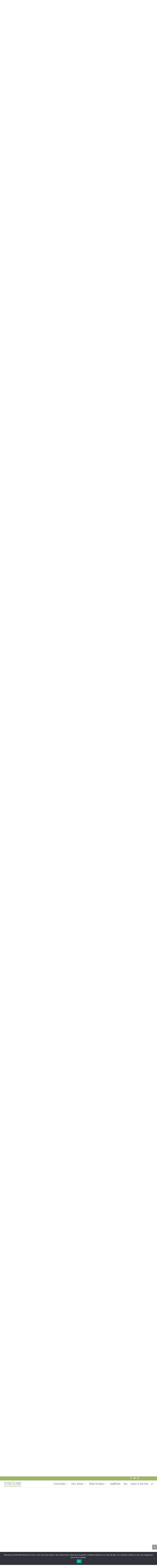

--- FILE ---
content_type: text/html; charset=UTF-8
request_url: https://effervescience.fr/mission-celebraction/
body_size: 28953
content:
<!DOCTYPE html>
<html lang="fr-FR">
<head>
	<meta charset="UTF-8" />
<meta http-equiv="X-UA-Compatible" content="IE=edge">
	<link rel="pingback" href="https://effervescience.fr/xmlrpc.php" />

	<script type="text/javascript">
		document.documentElement.className = 'js';
	</script>

	<script>var et_site_url='https://effervescience.fr';var et_post_id='1318';function et_core_page_resource_fallback(a,b){"undefined"===typeof b&&(b=a.sheet.cssRules&&0===a.sheet.cssRules.length);b&&(a.onerror=null,a.onload=null,a.href?a.href=et_site_url+"/?et_core_page_resource="+a.id+et_post_id:a.src&&(a.src=et_site_url+"/?et_core_page_resource="+a.id+et_post_id))}
</script><meta name='robots' content='index, follow, max-image-preview:large, max-snippet:-1, max-video-preview:-1' />
	<style>img:is([sizes="auto" i], [sizes^="auto," i]) { contain-intrinsic-size: 3000px 1500px }</style>
	<!-- Jetpack Site Verification Tags -->
<meta name="google-site-verification" content="90eoy3MfjQjzmdYN7l64-wa7W_lMCCOcix9OfdBKJN0" />
<meta name="msvalidate.01" content="7B66C1866B37AA4D15C66007049C6676" />

	<!-- This site is optimized with the Yoast SEO plugin v26.6 - https://yoast.com/wordpress/plugins/seo/ -->
	<title>Mission : CélébrAction | EfferveScience</title>
	<link rel="canonical" href="https://effervescience.fr/mission-celebraction/" />
	<meta property="og:locale" content="fr_FR" />
	<meta property="og:type" content="article" />
	<meta property="og:title" content="Mission : CélébrAction | EfferveScience" />
	<meta property="og:description" content="Ma résolution de 2016 ? Ne pas faire un 3ème burn-out. Raté. Et tant mieux. 2016. 2000 seize the day. Seize the day, c&rsquo;est le carpe diem du Cercle des Poètes disparus.&nbsp; Profite du jour présent. C&rsquo;est sur ce je(u) de mots que j&rsquo;ai commencé 2016.&nbsp; J&rsquo;ai l&rsquo;impression que c&rsquo;était dans un autre monde !&nbsp; [&hellip;]" />
	<meta property="og:url" content="https://effervescience.fr/mission-celebraction/" />
	<meta property="og:site_name" content="EfferveScience" />
	<meta property="article:publisher" content="https://www.facebook.com/Efferve8cience/" />
	<meta property="article:author" content="https://www.facebook.com/Efferve8cience/" />
	<meta property="article:published_time" content="2016-12-22T10:11:30+00:00" />
	<meta property="article:modified_time" content="2017-08-01T13:43:27+00:00" />
	<meta property="og:image" content="https://effervescience.fr/wp-content/uploads/2016/12/20161222-MissionCelebrAction.png" />
	<meta property="og:image:width" content="756" />
	<meta property="og:image:height" content="454" />
	<meta property="og:image:type" content="image/png" />
	<meta name="author" content="Sandra" />
	<meta name="twitter:card" content="summary_large_image" />
	<meta name="twitter:creator" content="@efferve8cience" />
	<meta name="twitter:site" content="@efferve8cience" />
	<meta name="twitter:label1" content="Écrit par" />
	<meta name="twitter:data1" content="Sandra" />
	<meta name="twitter:label2" content="Durée de lecture estimée" />
	<meta name="twitter:data2" content="10 minutes" />
	<script type="application/ld+json" class="yoast-schema-graph">{"@context":"https://schema.org","@graph":[{"@type":"Article","@id":"https://effervescience.fr/mission-celebraction/#article","isPartOf":{"@id":"https://effervescience.fr/mission-celebraction/"},"author":{"name":"Sandra","@id":"https://effervescience.fr/#/schema/person/171ea6b13f6201d8002751250bb0ea5e"},"headline":"Mission : CélébrAction","datePublished":"2016-12-22T10:11:30+00:00","dateModified":"2017-08-01T13:43:27+00:00","mainEntityOfPage":{"@id":"https://effervescience.fr/mission-celebraction/"},"wordCount":2051,"commentCount":14,"publisher":{"@id":"https://effervescience.fr/#/schema/person/171ea6b13f6201d8002751250bb0ea5e"},"image":{"@id":"https://effervescience.fr/mission-celebraction/#primaryimage"},"thumbnailUrl":"https://i0.wp.com/effervescience.fr/wp-content/uploads/2016/12/20161222-MissionCelebrAction.png?fit=756%2C454&ssl=1","keywords":["CélébrAction","EfferveScience","InspirAction","yang"],"articleSection":["EfferveScience"],"inLanguage":"fr-FR","potentialAction":[{"@type":"CommentAction","name":"Comment","target":["https://effervescience.fr/mission-celebraction/#respond"]}]},{"@type":"WebPage","@id":"https://effervescience.fr/mission-celebraction/","url":"https://effervescience.fr/mission-celebraction/","name":"Mission : CélébrAction | EfferveScience","isPartOf":{"@id":"https://effervescience.fr/#website"},"primaryImageOfPage":{"@id":"https://effervescience.fr/mission-celebraction/#primaryimage"},"image":{"@id":"https://effervescience.fr/mission-celebraction/#primaryimage"},"thumbnailUrl":"https://i0.wp.com/effervescience.fr/wp-content/uploads/2016/12/20161222-MissionCelebrAction.png?fit=756%2C454&ssl=1","datePublished":"2016-12-22T10:11:30+00:00","dateModified":"2017-08-01T13:43:27+00:00","breadcrumb":{"@id":"https://effervescience.fr/mission-celebraction/#breadcrumb"},"inLanguage":"fr-FR","potentialAction":[{"@type":"ReadAction","target":["https://effervescience.fr/mission-celebraction/"]}]},{"@type":"ImageObject","inLanguage":"fr-FR","@id":"https://effervescience.fr/mission-celebraction/#primaryimage","url":"https://i0.wp.com/effervescience.fr/wp-content/uploads/2016/12/20161222-MissionCelebrAction.png?fit=756%2C454&ssl=1","contentUrl":"https://i0.wp.com/effervescience.fr/wp-content/uploads/2016/12/20161222-MissionCelebrAction.png?fit=756%2C454&ssl=1","width":756,"height":454,"caption":"Mission CélébrAction !"},{"@type":"BreadcrumbList","@id":"https://effervescience.fr/mission-celebraction/#breadcrumb","itemListElement":[{"@type":"ListItem","position":1,"name":"Accueil","item":"https://effervescience.fr/"},{"@type":"ListItem","position":2,"name":"Mission : CélébrAction"}]},{"@type":"WebSite","@id":"https://effervescience.fr/#website","url":"https://effervescience.fr/","name":"EfferveScience","description":"EfferveScience &amp; stress-défense : sensibilisAction illustrée au burn-out","publisher":{"@id":"https://effervescience.fr/#/schema/person/171ea6b13f6201d8002751250bb0ea5e"},"potentialAction":[{"@type":"SearchAction","target":{"@type":"EntryPoint","urlTemplate":"https://effervescience.fr/?s={search_term_string}"},"query-input":{"@type":"PropertyValueSpecification","valueRequired":true,"valueName":"search_term_string"}}],"inLanguage":"fr-FR"},{"@type":["Person","Organization"],"@id":"https://effervescience.fr/#/schema/person/171ea6b13f6201d8002751250bb0ea5e","name":"Sandra","image":{"@type":"ImageObject","inLanguage":"fr-FR","@id":"https://effervescience.fr/#/schema/person/image/","url":"https://effervescience.fr/wp-content/uploads/2023/05/LogoEfferveScienceLarge.jpg","contentUrl":"https://effervescience.fr/wp-content/uploads/2023/05/LogoEfferveScienceLarge.jpg","width":1991,"height":487,"caption":"Sandra"},"logo":{"@id":"https://effervescience.fr/#/schema/person/image/"},"description":"Burn-out : les règles du Je(u) Stress-défense &amp; Théorie PolyVagale Coaching, Formation &amp; Sketchnoting","sameAs":["https://effervescience.fr","https://www.facebook.com/Efferve8cience/","https://www.instagram.com/efferve8cience/","https://www.linkedin.com/in/sanbo/","https://x.com/efferve8cience","https://www.youtube.com/channel/UCcsKm5Fn7uL1sFTWZqdJ5Bg"]}]}</script>
	<!-- / Yoast SEO plugin. -->


<link rel='dns-prefetch' href='//secure.gravatar.com' />
<link rel='dns-prefetch' href='//platform-api.sharethis.com' />
<link rel='dns-prefetch' href='//www.googletagmanager.com' />
<link rel='dns-prefetch' href='//stats.wp.com' />
<link rel='dns-prefetch' href='//fonts.googleapis.com' />
<link rel='preconnect' href='//i0.wp.com' />
<link rel="alternate" type="application/rss+xml" title="EfferveScience &raquo; Flux" href="https://effervescience.fr/feed/" />
<link rel="alternate" type="application/rss+xml" title="EfferveScience &raquo; Flux des commentaires" href="https://effervescience.fr/comments/feed/" />
<script type="text/javascript" id="wpp-js" src="https://effervescience.fr/wp-content/plugins/wordpress-popular-posts/assets/js/wpp.min.js?ver=7.3.6" data-sampling="0" data-sampling-rate="100" data-api-url="https://effervescience.fr/wp-json/wordpress-popular-posts" data-post-id="1318" data-token="327e8debb2" data-lang="fr" data-debug="0"></script>
<link rel="alternate" type="application/rss+xml" title="EfferveScience &raquo; Mission : CélébrAction Flux des commentaires" href="https://effervescience.fr/mission-celebraction/feed/" />
<script type="text/javascript">
/* <![CDATA[ */
window._wpemojiSettings = {"baseUrl":"https:\/\/s.w.org\/images\/core\/emoji\/16.0.1\/72x72\/","ext":".png","svgUrl":"https:\/\/s.w.org\/images\/core\/emoji\/16.0.1\/svg\/","svgExt":".svg","source":{"concatemoji":"https:\/\/effervescience.fr\/wp-includes\/js\/wp-emoji-release.min.js?ver=6.8.3"}};
/*! This file is auto-generated */
!function(s,n){var o,i,e;function c(e){try{var t={supportTests:e,timestamp:(new Date).valueOf()};sessionStorage.setItem(o,JSON.stringify(t))}catch(e){}}function p(e,t,n){e.clearRect(0,0,e.canvas.width,e.canvas.height),e.fillText(t,0,0);var t=new Uint32Array(e.getImageData(0,0,e.canvas.width,e.canvas.height).data),a=(e.clearRect(0,0,e.canvas.width,e.canvas.height),e.fillText(n,0,0),new Uint32Array(e.getImageData(0,0,e.canvas.width,e.canvas.height).data));return t.every(function(e,t){return e===a[t]})}function u(e,t){e.clearRect(0,0,e.canvas.width,e.canvas.height),e.fillText(t,0,0);for(var n=e.getImageData(16,16,1,1),a=0;a<n.data.length;a++)if(0!==n.data[a])return!1;return!0}function f(e,t,n,a){switch(t){case"flag":return n(e,"\ud83c\udff3\ufe0f\u200d\u26a7\ufe0f","\ud83c\udff3\ufe0f\u200b\u26a7\ufe0f")?!1:!n(e,"\ud83c\udde8\ud83c\uddf6","\ud83c\udde8\u200b\ud83c\uddf6")&&!n(e,"\ud83c\udff4\udb40\udc67\udb40\udc62\udb40\udc65\udb40\udc6e\udb40\udc67\udb40\udc7f","\ud83c\udff4\u200b\udb40\udc67\u200b\udb40\udc62\u200b\udb40\udc65\u200b\udb40\udc6e\u200b\udb40\udc67\u200b\udb40\udc7f");case"emoji":return!a(e,"\ud83e\udedf")}return!1}function g(e,t,n,a){var r="undefined"!=typeof WorkerGlobalScope&&self instanceof WorkerGlobalScope?new OffscreenCanvas(300,150):s.createElement("canvas"),o=r.getContext("2d",{willReadFrequently:!0}),i=(o.textBaseline="top",o.font="600 32px Arial",{});return e.forEach(function(e){i[e]=t(o,e,n,a)}),i}function t(e){var t=s.createElement("script");t.src=e,t.defer=!0,s.head.appendChild(t)}"undefined"!=typeof Promise&&(o="wpEmojiSettingsSupports",i=["flag","emoji"],n.supports={everything:!0,everythingExceptFlag:!0},e=new Promise(function(e){s.addEventListener("DOMContentLoaded",e,{once:!0})}),new Promise(function(t){var n=function(){try{var e=JSON.parse(sessionStorage.getItem(o));if("object"==typeof e&&"number"==typeof e.timestamp&&(new Date).valueOf()<e.timestamp+604800&&"object"==typeof e.supportTests)return e.supportTests}catch(e){}return null}();if(!n){if("undefined"!=typeof Worker&&"undefined"!=typeof OffscreenCanvas&&"undefined"!=typeof URL&&URL.createObjectURL&&"undefined"!=typeof Blob)try{var e="postMessage("+g.toString()+"("+[JSON.stringify(i),f.toString(),p.toString(),u.toString()].join(",")+"));",a=new Blob([e],{type:"text/javascript"}),r=new Worker(URL.createObjectURL(a),{name:"wpTestEmojiSupports"});return void(r.onmessage=function(e){c(n=e.data),r.terminate(),t(n)})}catch(e){}c(n=g(i,f,p,u))}t(n)}).then(function(e){for(var t in e)n.supports[t]=e[t],n.supports.everything=n.supports.everything&&n.supports[t],"flag"!==t&&(n.supports.everythingExceptFlag=n.supports.everythingExceptFlag&&n.supports[t]);n.supports.everythingExceptFlag=n.supports.everythingExceptFlag&&!n.supports.flag,n.DOMReady=!1,n.readyCallback=function(){n.DOMReady=!0}}).then(function(){return e}).then(function(){var e;n.supports.everything||(n.readyCallback(),(e=n.source||{}).concatemoji?t(e.concatemoji):e.wpemoji&&e.twemoji&&(t(e.twemoji),t(e.wpemoji)))}))}((window,document),window._wpemojiSettings);
/* ]]> */
</script>
<meta content="Divi v.3.26.5" name="generator"/><link rel='stylesheet' id='jetpack_related-posts-css' href='https://effervescience.fr/wp-content/plugins/jetpack/modules/related-posts/related-posts.css?ver=20240116' type='text/css' media='all' />
<style id='wp-emoji-styles-inline-css' type='text/css'>

	img.wp-smiley, img.emoji {
		display: inline !important;
		border: none !important;
		box-shadow: none !important;
		height: 1em !important;
		width: 1em !important;
		margin: 0 0.07em !important;
		vertical-align: -0.1em !important;
		background: none !important;
		padding: 0 !important;
	}
</style>
<link rel='stylesheet' id='wp-block-library-css' href='https://effervescience.fr/wp-includes/css/dist/block-library/style.min.css?ver=6.8.3' type='text/css' media='all' />
<style id='classic-theme-styles-inline-css' type='text/css'>
/*! This file is auto-generated */
.wp-block-button__link{color:#fff;background-color:#32373c;border-radius:9999px;box-shadow:none;text-decoration:none;padding:calc(.667em + 2px) calc(1.333em + 2px);font-size:1.125em}.wp-block-file__button{background:#32373c;color:#fff;text-decoration:none}
</style>
<link rel='stylesheet' id='mediaelement-css' href='https://effervescience.fr/wp-includes/js/mediaelement/mediaelementplayer-legacy.min.css?ver=4.2.17' type='text/css' media='all' />
<link rel='stylesheet' id='wp-mediaelement-css' href='https://effervescience.fr/wp-includes/js/mediaelement/wp-mediaelement.min.css?ver=6.8.3' type='text/css' media='all' />
<style id='jetpack-sharing-buttons-style-inline-css' type='text/css'>
.jetpack-sharing-buttons__services-list{display:flex;flex-direction:row;flex-wrap:wrap;gap:0;list-style-type:none;margin:5px;padding:0}.jetpack-sharing-buttons__services-list.has-small-icon-size{font-size:12px}.jetpack-sharing-buttons__services-list.has-normal-icon-size{font-size:16px}.jetpack-sharing-buttons__services-list.has-large-icon-size{font-size:24px}.jetpack-sharing-buttons__services-list.has-huge-icon-size{font-size:36px}@media print{.jetpack-sharing-buttons__services-list{display:none!important}}.editor-styles-wrapper .wp-block-jetpack-sharing-buttons{gap:0;padding-inline-start:0}ul.jetpack-sharing-buttons__services-list.has-background{padding:1.25em 2.375em}
</style>
<style id='global-styles-inline-css' type='text/css'>
:root{--wp--preset--aspect-ratio--square: 1;--wp--preset--aspect-ratio--4-3: 4/3;--wp--preset--aspect-ratio--3-4: 3/4;--wp--preset--aspect-ratio--3-2: 3/2;--wp--preset--aspect-ratio--2-3: 2/3;--wp--preset--aspect-ratio--16-9: 16/9;--wp--preset--aspect-ratio--9-16: 9/16;--wp--preset--color--black: #000000;--wp--preset--color--cyan-bluish-gray: #abb8c3;--wp--preset--color--white: #ffffff;--wp--preset--color--pale-pink: #f78da7;--wp--preset--color--vivid-red: #cf2e2e;--wp--preset--color--luminous-vivid-orange: #ff6900;--wp--preset--color--luminous-vivid-amber: #fcb900;--wp--preset--color--light-green-cyan: #7bdcb5;--wp--preset--color--vivid-green-cyan: #00d084;--wp--preset--color--pale-cyan-blue: #8ed1fc;--wp--preset--color--vivid-cyan-blue: #0693e3;--wp--preset--color--vivid-purple: #9b51e0;--wp--preset--gradient--vivid-cyan-blue-to-vivid-purple: linear-gradient(135deg,rgba(6,147,227,1) 0%,rgb(155,81,224) 100%);--wp--preset--gradient--light-green-cyan-to-vivid-green-cyan: linear-gradient(135deg,rgb(122,220,180) 0%,rgb(0,208,130) 100%);--wp--preset--gradient--luminous-vivid-amber-to-luminous-vivid-orange: linear-gradient(135deg,rgba(252,185,0,1) 0%,rgba(255,105,0,1) 100%);--wp--preset--gradient--luminous-vivid-orange-to-vivid-red: linear-gradient(135deg,rgba(255,105,0,1) 0%,rgb(207,46,46) 100%);--wp--preset--gradient--very-light-gray-to-cyan-bluish-gray: linear-gradient(135deg,rgb(238,238,238) 0%,rgb(169,184,195) 100%);--wp--preset--gradient--cool-to-warm-spectrum: linear-gradient(135deg,rgb(74,234,220) 0%,rgb(151,120,209) 20%,rgb(207,42,186) 40%,rgb(238,44,130) 60%,rgb(251,105,98) 80%,rgb(254,248,76) 100%);--wp--preset--gradient--blush-light-purple: linear-gradient(135deg,rgb(255,206,236) 0%,rgb(152,150,240) 100%);--wp--preset--gradient--blush-bordeaux: linear-gradient(135deg,rgb(254,205,165) 0%,rgb(254,45,45) 50%,rgb(107,0,62) 100%);--wp--preset--gradient--luminous-dusk: linear-gradient(135deg,rgb(255,203,112) 0%,rgb(199,81,192) 50%,rgb(65,88,208) 100%);--wp--preset--gradient--pale-ocean: linear-gradient(135deg,rgb(255,245,203) 0%,rgb(182,227,212) 50%,rgb(51,167,181) 100%);--wp--preset--gradient--electric-grass: linear-gradient(135deg,rgb(202,248,128) 0%,rgb(113,206,126) 100%);--wp--preset--gradient--midnight: linear-gradient(135deg,rgb(2,3,129) 0%,rgb(40,116,252) 100%);--wp--preset--font-size--small: 13px;--wp--preset--font-size--medium: 20px;--wp--preset--font-size--large: 36px;--wp--preset--font-size--x-large: 42px;--wp--preset--spacing--20: 0.44rem;--wp--preset--spacing--30: 0.67rem;--wp--preset--spacing--40: 1rem;--wp--preset--spacing--50: 1.5rem;--wp--preset--spacing--60: 2.25rem;--wp--preset--spacing--70: 3.38rem;--wp--preset--spacing--80: 5.06rem;--wp--preset--shadow--natural: 6px 6px 9px rgba(0, 0, 0, 0.2);--wp--preset--shadow--deep: 12px 12px 50px rgba(0, 0, 0, 0.4);--wp--preset--shadow--sharp: 6px 6px 0px rgba(0, 0, 0, 0.2);--wp--preset--shadow--outlined: 6px 6px 0px -3px rgba(255, 255, 255, 1), 6px 6px rgba(0, 0, 0, 1);--wp--preset--shadow--crisp: 6px 6px 0px rgba(0, 0, 0, 1);}:where(.is-layout-flex){gap: 0.5em;}:where(.is-layout-grid){gap: 0.5em;}body .is-layout-flex{display: flex;}.is-layout-flex{flex-wrap: wrap;align-items: center;}.is-layout-flex > :is(*, div){margin: 0;}body .is-layout-grid{display: grid;}.is-layout-grid > :is(*, div){margin: 0;}:where(.wp-block-columns.is-layout-flex){gap: 2em;}:where(.wp-block-columns.is-layout-grid){gap: 2em;}:where(.wp-block-post-template.is-layout-flex){gap: 1.25em;}:where(.wp-block-post-template.is-layout-grid){gap: 1.25em;}.has-black-color{color: var(--wp--preset--color--black) !important;}.has-cyan-bluish-gray-color{color: var(--wp--preset--color--cyan-bluish-gray) !important;}.has-white-color{color: var(--wp--preset--color--white) !important;}.has-pale-pink-color{color: var(--wp--preset--color--pale-pink) !important;}.has-vivid-red-color{color: var(--wp--preset--color--vivid-red) !important;}.has-luminous-vivid-orange-color{color: var(--wp--preset--color--luminous-vivid-orange) !important;}.has-luminous-vivid-amber-color{color: var(--wp--preset--color--luminous-vivid-amber) !important;}.has-light-green-cyan-color{color: var(--wp--preset--color--light-green-cyan) !important;}.has-vivid-green-cyan-color{color: var(--wp--preset--color--vivid-green-cyan) !important;}.has-pale-cyan-blue-color{color: var(--wp--preset--color--pale-cyan-blue) !important;}.has-vivid-cyan-blue-color{color: var(--wp--preset--color--vivid-cyan-blue) !important;}.has-vivid-purple-color{color: var(--wp--preset--color--vivid-purple) !important;}.has-black-background-color{background-color: var(--wp--preset--color--black) !important;}.has-cyan-bluish-gray-background-color{background-color: var(--wp--preset--color--cyan-bluish-gray) !important;}.has-white-background-color{background-color: var(--wp--preset--color--white) !important;}.has-pale-pink-background-color{background-color: var(--wp--preset--color--pale-pink) !important;}.has-vivid-red-background-color{background-color: var(--wp--preset--color--vivid-red) !important;}.has-luminous-vivid-orange-background-color{background-color: var(--wp--preset--color--luminous-vivid-orange) !important;}.has-luminous-vivid-amber-background-color{background-color: var(--wp--preset--color--luminous-vivid-amber) !important;}.has-light-green-cyan-background-color{background-color: var(--wp--preset--color--light-green-cyan) !important;}.has-vivid-green-cyan-background-color{background-color: var(--wp--preset--color--vivid-green-cyan) !important;}.has-pale-cyan-blue-background-color{background-color: var(--wp--preset--color--pale-cyan-blue) !important;}.has-vivid-cyan-blue-background-color{background-color: var(--wp--preset--color--vivid-cyan-blue) !important;}.has-vivid-purple-background-color{background-color: var(--wp--preset--color--vivid-purple) !important;}.has-black-border-color{border-color: var(--wp--preset--color--black) !important;}.has-cyan-bluish-gray-border-color{border-color: var(--wp--preset--color--cyan-bluish-gray) !important;}.has-white-border-color{border-color: var(--wp--preset--color--white) !important;}.has-pale-pink-border-color{border-color: var(--wp--preset--color--pale-pink) !important;}.has-vivid-red-border-color{border-color: var(--wp--preset--color--vivid-red) !important;}.has-luminous-vivid-orange-border-color{border-color: var(--wp--preset--color--luminous-vivid-orange) !important;}.has-luminous-vivid-amber-border-color{border-color: var(--wp--preset--color--luminous-vivid-amber) !important;}.has-light-green-cyan-border-color{border-color: var(--wp--preset--color--light-green-cyan) !important;}.has-vivid-green-cyan-border-color{border-color: var(--wp--preset--color--vivid-green-cyan) !important;}.has-pale-cyan-blue-border-color{border-color: var(--wp--preset--color--pale-cyan-blue) !important;}.has-vivid-cyan-blue-border-color{border-color: var(--wp--preset--color--vivid-cyan-blue) !important;}.has-vivid-purple-border-color{border-color: var(--wp--preset--color--vivid-purple) !important;}.has-vivid-cyan-blue-to-vivid-purple-gradient-background{background: var(--wp--preset--gradient--vivid-cyan-blue-to-vivid-purple) !important;}.has-light-green-cyan-to-vivid-green-cyan-gradient-background{background: var(--wp--preset--gradient--light-green-cyan-to-vivid-green-cyan) !important;}.has-luminous-vivid-amber-to-luminous-vivid-orange-gradient-background{background: var(--wp--preset--gradient--luminous-vivid-amber-to-luminous-vivid-orange) !important;}.has-luminous-vivid-orange-to-vivid-red-gradient-background{background: var(--wp--preset--gradient--luminous-vivid-orange-to-vivid-red) !important;}.has-very-light-gray-to-cyan-bluish-gray-gradient-background{background: var(--wp--preset--gradient--very-light-gray-to-cyan-bluish-gray) !important;}.has-cool-to-warm-spectrum-gradient-background{background: var(--wp--preset--gradient--cool-to-warm-spectrum) !important;}.has-blush-light-purple-gradient-background{background: var(--wp--preset--gradient--blush-light-purple) !important;}.has-blush-bordeaux-gradient-background{background: var(--wp--preset--gradient--blush-bordeaux) !important;}.has-luminous-dusk-gradient-background{background: var(--wp--preset--gradient--luminous-dusk) !important;}.has-pale-ocean-gradient-background{background: var(--wp--preset--gradient--pale-ocean) !important;}.has-electric-grass-gradient-background{background: var(--wp--preset--gradient--electric-grass) !important;}.has-midnight-gradient-background{background: var(--wp--preset--gradient--midnight) !important;}.has-small-font-size{font-size: var(--wp--preset--font-size--small) !important;}.has-medium-font-size{font-size: var(--wp--preset--font-size--medium) !important;}.has-large-font-size{font-size: var(--wp--preset--font-size--large) !important;}.has-x-large-font-size{font-size: var(--wp--preset--font-size--x-large) !important;}
:where(.wp-block-post-template.is-layout-flex){gap: 1.25em;}:where(.wp-block-post-template.is-layout-grid){gap: 1.25em;}
:where(.wp-block-columns.is-layout-flex){gap: 2em;}:where(.wp-block-columns.is-layout-grid){gap: 2em;}
:root :where(.wp-block-pullquote){font-size: 1.5em;line-height: 1.6;}
</style>
<link rel='stylesheet' id='cookie-notice-front-css' href='https://effervescience.fr/wp-content/plugins/cookie-notice/css/front.min.css?ver=2.5.11' type='text/css' media='all' />
<link rel='stylesheet' id='wordpress-popular-posts-css-css' href='https://effervescience.fr/wp-content/plugins/wordpress-popular-posts/assets/css/wpp.css?ver=7.3.6' type='text/css' media='all' />
<link rel='stylesheet' id='divi-style-css' href='https://effervescience.fr/wp-content/themes/Divi/style.css?ver=3.26.5' type='text/css' media='all' />
<link rel='stylesheet' id='et-builder-googlefonts-cached-css' href='https://fonts.googleapis.com/css?family=Play%3Aregular%2C700%7CLato%3A100%2C100italic%2C300%2C300italic%2Cregular%2Citalic%2C700%2C700italic%2C900%2C900italic%7CAmatic+SC%3Aregular%2C700&#038;ver=6.8.3#038;subset=cyrillic,greek,vietnamese,latin,latin-ext,cyrillic-ext,hebrew' type='text/css' media='all' />
<link rel='stylesheet' id='dashicons-css' href='https://effervescience.fr/wp-includes/css/dashicons.min.css?ver=6.8.3' type='text/css' media='all' />
<link rel='stylesheet' id='sharedaddy-css' href='https://effervescience.fr/wp-content/plugins/jetpack/modules/sharedaddy/sharing.css?ver=15.4' type='text/css' media='all' />
<link rel='stylesheet' id='social-logos-css' href='https://effervescience.fr/wp-content/plugins/jetpack/_inc/social-logos/social-logos.min.css?ver=15.4' type='text/css' media='all' />
<link rel='stylesheet' id='commentluv_style-css' href='https://effervescience.fr/wp-content/plugins/commentluv/css/commentluv.css?ver=6.8.3' type='text/css' media='all' />
<script type="text/javascript" id="jetpack_related-posts-js-extra">
/* <![CDATA[ */
var related_posts_js_options = {"post_heading":"h4"};
/* ]]> */
</script>
<script type="text/javascript" src="https://effervescience.fr/wp-content/plugins/jetpack/_inc/build/related-posts/related-posts.min.js?ver=20240116" id="jetpack_related-posts-js"></script>
<script type="text/javascript" src="https://effervescience.fr/wp-includes/js/jquery/jquery.min.js?ver=3.7.1" id="jquery-core-js"></script>
<script type="text/javascript" src="https://effervescience.fr/wp-includes/js/jquery/jquery-migrate.min.js?ver=3.4.1" id="jquery-migrate-js"></script>
<script type="text/javascript" id="commentluv_script-js-extra">
/* <![CDATA[ */
var cl_settings = {"name":"author","url":"url","comment":"comment","email":"email","infopanel":"on","default_on":"on","default_on_admin":"on","cl_version":"3.0.4","images":"https:\/\/effervescience.fr\/wp-content\/plugins\/commentluv\/images\/","api_url":"http:\/\/effervescience.fr\/wp-admin\/admin-ajax.php","api_url_alt":"https:\/\/effervescience.fr\/wp-admin\/admin-ajax.php","_fetch":"a9ec13525b","_info":"2e10299f09","infoback":"white","infotext":"black","template_insert":"","logged_in":"","refer":"https:\/\/effervescience.fr\/mission-celebraction\/","no_url_message":"Entrez votre URL et cliquez la case CommentLuv si vous souhaitez ajouter votre dernier article de blog","no_http_message":"Merci d'utiliser http:\/\/ au d\u00e9but de votre url","no_url_logged_in_message":"Vous devez visitez votre profil sur le tableau de bord et mettre \u00e0 jour les d\u00e9tails avec l'URL de votre site","no_info_message":"Aucune information disponible ou alors il y a eu une erreur"};
/* ]]> */
</script>
<script type="text/javascript" src="https://effervescience.fr/wp-content/plugins/commentluv/js/commentluv.js?ver=3.0.4" id="commentluv_script-js"></script>
<script type="text/javascript" id="cookie-notice-front-js-before">
/* <![CDATA[ */
var cnArgs = {"ajaxUrl":"https:\/\/effervescience.fr\/wp-admin\/admin-ajax.php","nonce":"bc694649a2","hideEffect":"fade","position":"bottom","onScroll":false,"onScrollOffset":100,"onClick":false,"cookieName":"cookie_notice_accepted","cookieTime":2592000,"cookieTimeRejected":2592000,"globalCookie":false,"redirection":false,"cache":false,"revokeCookies":false,"revokeCookiesOpt":"automatic"};
/* ]]> */
</script>
<script type="text/javascript" src="https://effervescience.fr/wp-content/plugins/cookie-notice/js/front.min.js?ver=2.5.11" id="cookie-notice-front-js"></script>
<script type="text/javascript" src="//platform-api.sharethis.com/js/sharethis.js#source=googleanalytics-wordpress#product=ga&amp;property=5b684baf78eb8b00113e3980" id="googleanalytics-platform-sharethis-js"></script>

<!-- Extrait de code de la balise Google (gtag.js) ajouté par Site Kit -->
<!-- Extrait Google Analytics ajouté par Site Kit -->
<script type="text/javascript" src="https://www.googletagmanager.com/gtag/js?id=G-8VXYP5HS4G" id="google_gtagjs-js" async></script>
<script type="text/javascript" id="google_gtagjs-js-after">
/* <![CDATA[ */
window.dataLayer = window.dataLayer || [];function gtag(){dataLayer.push(arguments);}
gtag("set","linker",{"domains":["effervescience.fr"]});
gtag("js", new Date());
gtag("set", "developer_id.dZTNiMT", true);
gtag("config", "G-8VXYP5HS4G");
/* ]]> */
</script>
<link rel="https://api.w.org/" href="https://effervescience.fr/wp-json/" /><link rel="alternate" title="JSON" type="application/json" href="https://effervescience.fr/wp-json/wp/v2/posts/1318" /><link rel="EditURI" type="application/rsd+xml" title="RSD" href="https://effervescience.fr/xmlrpc.php?rsd" />
<meta name="generator" content="WordPress 6.8.3" />
<link rel='shortlink' href='https://wp.me/p7i0YP-lg' />
<link rel="alternate" title="oEmbed (JSON)" type="application/json+oembed" href="https://effervescience.fr/wp-json/oembed/1.0/embed?url=https%3A%2F%2Feffervescience.fr%2Fmission-celebraction%2F&#038;lang=fr" />
<link rel="alternate" title="oEmbed (XML)" type="text/xml+oembed" href="https://effervescience.fr/wp-json/oembed/1.0/embed?url=https%3A%2F%2Feffervescience.fr%2Fmission-celebraction%2F&#038;format=xml&#038;lang=fr" />
<meta name="generator" content="Site Kit by Google 1.168.0" />	<style>img#wpstats{display:none}</style>
		            <style id="wpp-loading-animation-styles">@-webkit-keyframes bgslide{from{background-position-x:0}to{background-position-x:-200%}}@keyframes bgslide{from{background-position-x:0}to{background-position-x:-200%}}.wpp-widget-block-placeholder,.wpp-shortcode-placeholder{margin:0 auto;width:60px;height:3px;background:#dd3737;background:linear-gradient(90deg,#dd3737 0%,#571313 10%,#dd3737 100%);background-size:200% auto;border-radius:3px;-webkit-animation:bgslide 1s infinite linear;animation:bgslide 1s infinite linear}</style>
            <meta name="viewport" content="width=device-width, initial-scale=1.0, maximum-scale=1.0, user-scalable=0" /><script>
(function() {
	(function (i, s, o, g, r, a, m) {
		i['GoogleAnalyticsObject'] = r;
		i[r] = i[r] || function () {
				(i[r].q = i[r].q || []).push(arguments)
			}, i[r].l = 1 * new Date();
		a = s.createElement(o),
			m = s.getElementsByTagName(o)[0];
		a.async = 1;
		a.src = g;
		m.parentNode.insertBefore(a, m)
	})(window, document, 'script', 'https://google-analytics.com/analytics.js', 'ga');

	ga('create', 'UA-19655322-2', 'auto');
			ga('send', 'pageview');
	})();
</script>
<style type="text/css" id="custom-background-css">
body.custom-background { background-color: #ffffff; }
</style>
	<link rel="icon" href="https://i0.wp.com/effervescience.fr/wp-content/uploads/2016/06/cropped-CerveauBullesSquare.jpg?fit=32%2C32&#038;ssl=1" sizes="32x32" />
<link rel="icon" href="https://i0.wp.com/effervescience.fr/wp-content/uploads/2016/06/cropped-CerveauBullesSquare.jpg?fit=192%2C192&#038;ssl=1" sizes="192x192" />
<link rel="apple-touch-icon" href="https://i0.wp.com/effervescience.fr/wp-content/uploads/2016/06/cropped-CerveauBullesSquare.jpg?fit=180%2C180&#038;ssl=1" />
<meta name="msapplication-TileImage" content="https://i0.wp.com/effervescience.fr/wp-content/uploads/2016/06/cropped-CerveauBullesSquare.jpg?fit=270%2C270&#038;ssl=1" />
<link rel="stylesheet" id="et-divi-customizer-global-cached-inline-styles" href="https://effervescience.fr/wp-content/cache/et/global/et-divi-customizer-global-17681555975568.min.css" onerror="et_core_page_resource_fallback(this, true)" onload="et_core_page_resource_fallback(this)" /></head>
<body class="wp-singular post-template-default single single-post postid-1318 single-format-standard custom-background wp-theme-Divi cookies-not-set et_pb_button_helper_class et_fullwidth_nav et_fixed_nav et_show_nav et_cover_background et_secondary_nav_enabled et_pb_gutter osx et_pb_gutters3 et_primary_nav_dropdown_animation_fade et_secondary_nav_dropdown_animation_fade et_pb_footer_columns3 et_header_style_left et_smooth_scroll et_right_sidebar et_divi_theme et-db et_minified_js et_minified_css">
	<div id="page-container">

					<div id="top-header">
			<div class="container clearfix">

			
				<div id="et-secondary-menu">
				<ul class="et-social-icons">

	<li class="et-social-icon et-social-facebook">
		<a href="https://www.facebook.com/effervescience/" class="icon">
			<span>Facebook</span>
		</a>
	</li>
	<li class="et-social-icon et-social-twitter">
		<a href="https://twitter.com/Efferve8cience" class="icon">
			<span>Twitter</span>
		</a>
	</li>
	<li class="et-social-icon et-social-instagram">
		<a href="https://www.instagram.com/efferve8cience/" class="icon">
			<span>Instagram</span>
		</a>
	</li>

</ul>				</div> <!-- #et-secondary-menu -->

			</div> <!-- .container -->
		</div> <!-- #top-header -->
		
	
			<header id="main-header" data-height-onload="66">
			<div class="container clearfix et_menu_container">
							<div class="logo_container">
					<span class="logo_helper"></span>
					<a href="https://effervescience.fr/">
						<img src="http://effervescience.fr/wp-content/uploads/2016/06/LogoSignature200px.jpg" alt="EfferveScience" id="logo" data-height-percentage="100" />
					</a>
				</div>
							<div id="et-top-navigation" data-height="66" data-fixed-height="40">
											<nav id="top-menu-nav">
						<ul id="top-menu" class="nav"><li id="menu-item-2732" class="menu-item menu-item-type-custom menu-item-object-custom menu-item-has-children menu-item-2732"><a href="http://efferveScience.fr">EfferveScience</a>
<ul class="sub-menu">
	<li id="menu-item-2736" class="menu-item menu-item-type-post_type menu-item-object-post menu-item-2736"><a href="https://effervescience.fr/zebres-burn-out/">Zèbres VS burn-out</a></li>
	<li id="menu-item-4592" class="menu-item menu-item-type-post_type menu-item-object-page menu-item-4592"><a href="https://effervescience.fr/coaching-neuroscientigeek/">Coaching efferveScient</a></li>
	<li id="menu-item-4937" class="menu-item menu-item-type-post_type menu-item-object-page menu-item-4937"><a href="https://effervescience.fr/le-livre-bug/">Livre POWER du Je(u)</a></li>
	<li id="menu-item-2091" class="menu-item menu-item-type-post_type menu-item-object-page menu-item-2091"><a href="https://effervescience.fr/facilitaction-graphique/">Sketchnoting</a></li>
	<li id="menu-item-2733" class="menu-item menu-item-type-post_type menu-item-object-post menu-item-2733"><a href="https://effervescience.fr/geek-side-mes-outils/">Geek side : mes outils</a></li>
</ul>
</li>
<li id="menu-item-1605" class="menu-item menu-item-type-custom menu-item-object-custom menu-item-has-children menu-item-1605"><a href="http://effervescience.fr/ensemble-contre-le-burn-out/">Stress-défense</a>
<ul class="sub-menu">
	<li id="menu-item-4579" class="menu-item menu-item-type-post_type menu-item-object-page menu-item-4579"><a href="https://effervescience.fr/coaching-neuroscientigeek/">Accompagnements</a></li>
	<li id="menu-item-3809" class="menu-item menu-item-type-post_type menu-item-object-page menu-item-3809"><a href="https://effervescience.fr/formactions/">Form@tions</a></li>
	<li id="menu-item-1608" class="menu-item menu-item-type-post_type menu-item-object-page menu-item-1608"><a href="https://effervescience.fr/ateliers-conferences/">Ateliers &#038; conférences</a></li>
	<li id="menu-item-4936" class="menu-item menu-item-type-post_type menu-item-object-page menu-item-4936"><a href="https://effervescience.fr/le-livre-bug/">Livre POWER du Je(u)</a></li>
	<li id="menu-item-1005" class="menu-item menu-item-type-post_type menu-item-object-page menu-item-1005"><a href="https://effervescience.fr/des-ressources-contre-le-burn-out/">Infos &#038; ressources</a></li>
</ul>
</li>
<li id="menu-item-6501" class="menu-item menu-item-type-taxonomy menu-item-object-post_tag menu-item-has-children menu-item-6501"><a href="https://effervescience.fr/tag/tpv/">Théorie PolyVagale</a>
<ul class="sub-menu">
	<li id="menu-item-6502" class="menu-item menu-item-type-post_type menu-item-object-post menu-item-6502"><a href="https://effervescience.fr/theorie-polyvagale-une-courte-intro/">Une introduction</a></li>
	<li id="menu-item-6503" class="menu-item menu-item-type-post_type menu-item-object-post menu-item-6503"><a href="https://effervescience.fr/theorie-polyvagale-les-bases-2-0/">Les bases 2.0</a></li>
	<li id="menu-item-6504" class="menu-item menu-item-type-post_type menu-item-object-post menu-item-6504"><a href="https://effervescience.fr/la-theorie-polyvagale-illustree/">La TPV illustrée</a></li>
	<li id="menu-item-6505" class="menu-item menu-item-type-custom menu-item-object-custom menu-item-6505"><a href="https://effervescience.fr/power">Se former</a></li>
	<li id="menu-item-6517" class="menu-item menu-item-type-post_type menu-item-object-page menu-item-6517"><a href="https://effervescience.fr/les-experts-tpv/">Les expertes TPV</a></li>
</ul>
</li>
<li id="menu-item-3261" class="menu-item menu-item-type-post_type menu-item-object-page menu-item-3261"><a href="https://effervescience.fr/formactions/">Form@tions</a></li>
<li id="menu-item-749" class="menu-item menu-item-type-post_type menu-item-object-page current_page_parent menu-item-749"><a href="https://effervescience.fr/blog/">Blog</a></li>
<li id="menu-item-714" class="menu-item menu-item-type-post_type menu-item-object-page menu-item-714"><a href="https://effervescience.fr/fiche-perso/">Contact &#038; fiche perso</a></li>
</ul>						</nav>
					
					
					
										<div id="et_top_search">
						<span id="et_search_icon"></span>
					</div>
					
					<div id="et_mobile_nav_menu">
				<div class="mobile_nav closed">
					<span class="select_page">Sélectionner une page</span>
					<span class="mobile_menu_bar mobile_menu_bar_toggle"></span>
				</div>
			</div>				</div> <!-- #et-top-navigation -->
			</div> <!-- .container -->
			<div class="et_search_outer">
				<div class="container et_search_form_container">
					<form role="search" method="get" class="et-search-form" action="https://effervescience.fr/">
					<input type="search" class="et-search-field" placeholder="Rechercher &hellip;" value="" name="s" title="Rechercher:" />					</form>
					<span class="et_close_search_field"></span>
				</div>
			</div>
		</header> <!-- #main-header -->
			<div id="et-main-area">
	
<div id="main-content">
		<div class="container">
		<div id="content-area" class="clearfix">
			<div id="left-area">
											<article id="post-1318" class="et_pb_post post-1318 post type-post status-publish format-standard has-post-thumbnail hentry category-effervescience tag-celebraction tag-effervescience tag-inspiraction tag-yang">
											<div class="et_post_meta_wrapper">
							<h1 class="entry-title">Mission : CélébrAction</h1>

						<p class="post-meta"> par <span class="author vcard"><a href="https://effervescience.fr/author/sanbo/" title="Articles de Sandra" rel="author">Sandra</a></span> | <span class="published">Déc 22, 2016</span> | <a href="https://effervescience.fr/category/effervescience/" rel="category tag">EfferveScience</a> | <span class="comments-number"><a href="https://effervescience.fr/mission-celebraction/#respond">11 commentaires</a></span></p><img src="https://i0.wp.com/effervescience.fr/wp-content/uploads/2016/12/20161222-MissionCelebrAction.png?resize=756%2C454&#038;ssl=1" alt='Mission : CélébrAction' width='1080' height='675' />
												</div> <!-- .et_post_meta_wrapper -->
				
					<div class="entry-content">
					<p>Ma résolution de 2016 ?</p>
<p>Ne pas faire un 3ème burn-out.</p>
<p><a href="http://effervescience.fr/burn-out-ma-trilogie/" target="_blank" rel="noopener">Raté</a>.</p>
<p>Et tant mieux.</p>
<p>2016.<br />
2000 seize the day.<br />
Seize the day, c&rsquo;est le <em>carpe diem</em> du Cercle des Poètes disparus.&nbsp;<br />
Profite du jour présent.</p>
<p style="text-align: center;"><strong><img data-recalc-dims="1" fetchpriority="high" decoding="async" class="aligncenter size-medium wp-image-1324" src="https://i0.wp.com/effervescience.fr/wp-content/uploads/2016/12/2000-Seize-the-days-ok-300x300.png?resize=300%2C300" alt="2000-Seize the days" width="300" height="300" srcset="https://i0.wp.com/effervescience.fr/wp-content/uploads/2016/12/2000-Seize-the-days-ok.png?resize=300%2C300&amp;ssl=1 300w, https://i0.wp.com/effervescience.fr/wp-content/uploads/2016/12/2000-Seize-the-days-ok.png?resize=150%2C150&amp;ssl=1 150w, https://i0.wp.com/effervescience.fr/wp-content/uploads/2016/12/2000-Seize-the-days-ok.png?resize=768%2C768&amp;ssl=1 768w, https://i0.wp.com/effervescience.fr/wp-content/uploads/2016/12/2000-Seize-the-days-ok.png?w=800&amp;ssl=1 800w" sizes="(max-width: 300px) 100vw, 300px" /></strong></p>
<p>C&rsquo;est sur ce je(u) de mots que j&rsquo;ai commencé 2016.&nbsp;<br />
J&rsquo;ai l&rsquo;impression que c&rsquo;était dans un autre monde !&nbsp;</p>
<h2>D&rsquo;un jeu de mot en je(u) de maux&#8230;</h2>
<p>En 2016 j&rsquo;ai chuté. Encore. Rapidement en plus.&nbsp;<br />
J&rsquo;ai fait ce 3ème burn-out.&nbsp;</p>
<p>Le 29 février.</p>
<blockquote><p><a href="http://effervescience.fr/meet-my-pitch-meet-your-goal/" target="_blank" rel="noopener">Quoi de mieux qu&rsquo;un jour qui n&rsquo;existe pas pour faire ce que je n&rsquo;ai jamais fait ?</a> 😉</p></blockquote>
<p>Et tu sais quoi ?&nbsp;<br />
Je suis tombée pour mon pourquoi.&nbsp;<br />
<span style="color: #999999;"><em>Même si à ce moment-là je ne le savais pas&#8230;</em></span><br />
Et ça, ça change tout.</p>
<p>Je suis tombée en témoignant contre la loi travail.<br />
Contre le burn-out.<br />
Contre ce qui allait devenir le brown-out.</p>
<p>Dans une fulgurance.<br />
Dans une efferveScience.</p>
<h2>SensibilisAction is coming</h2>
<p>Ma première vidéo youtube était pédagogeek, déjà.<br />
Pensée le temps d&rsquo;un trajet.<br />
Dans un carnet geek lui aussi, celui de mes « plans pour sauver le monde ».</p>
<p style="text-align: center;"><img data-recalc-dims="1" decoding="async" class="aligncenter size-medium wp-image-1334" src="https://i0.wp.com/effervescience.fr/wp-content/uploads/2016/12/MonCarnetDeMaitreDuJeu-300x300.jpg?resize=300%2C300" alt="Mon Carnet De Maitre Du Jeu" width="300" height="300" srcset="https://i0.wp.com/effervescience.fr/wp-content/uploads/2016/12/MonCarnetDeMaitreDuJeu.jpg?resize=300%2C300&amp;ssl=1 300w, https://i0.wp.com/effervescience.fr/wp-content/uploads/2016/12/MonCarnetDeMaitreDuJeu.jpg?resize=150%2C150&amp;ssl=1 150w, https://i0.wp.com/effervescience.fr/wp-content/uploads/2016/12/MonCarnetDeMaitreDuJeu.jpg?resize=768%2C768&amp;ssl=1 768w, https://i0.wp.com/effervescience.fr/wp-content/uploads/2016/12/MonCarnetDeMaitreDuJeu.jpg?w=800&amp;ssl=1 800w" sizes="(max-width: 300px) 100vw, 300px" /></p>
<p>Le genre de carnet que tu achètes avec la certitude qu&rsquo;il trouvera sa vocAction.</p>
<p>Mais c&rsquo;est MA vocAction qu&rsquo;il attendait.<br />
<strong>Parce qu&rsquo;au fond, tout est là.&nbsp;</strong><br />
<strong> Toujours.</strong></p>
<p>Il suffit de mettre les mots sur les maux.<br />
Pour moi, c&rsquo;était <a href="http://effervescience.fr/effervescience-sengage-de-la-pedagogie-contre-la-loi-travail/" target="_blank" rel="noopener">#OnVautMieuxQueCa.</a></p>
<p><strong>Sauvée par un hashtag !</strong><br />
Un hashtag qui disait « tu as le droit de t&rsquo;exprimer ».<br />
Un hashtag qui a donné un tatouage.&nbsp;<br />
<a href="http://effervescience.fr/mes-valeurs-dans-la-peau-petite-histoire-dun-tatoo/" target="_blank" rel="noopener">Parce que les hashtag s&rsquo;envolent, mais que les tatouages restent</a>&nbsp;🙂</p>
<p>Sauvée par un signe aussi.<br />
Celui de Lyvia.</p>
<p><a href="http://effervescience.fr/vert-linfini-et-le-zerolimite/" target="_blank" rel="noopener"><img data-recalc-dims="1" decoding="async" class="aligncenter size-medium wp-image-285" src="https://i0.wp.com/effervescience.fr/wp-content/uploads/2016/03/20160318_signe-300x300.png?resize=300%2C300" alt="Ceci est un signe" width="300" height="300" srcset="https://i0.wp.com/effervescience.fr/wp-content/uploads/2016/03/20160318_signe.png?resize=300%2C300&amp;ssl=1 300w, https://i0.wp.com/effervescience.fr/wp-content/uploads/2016/03/20160318_signe.png?resize=150%2C150&amp;ssl=1 150w, https://i0.wp.com/effervescience.fr/wp-content/uploads/2016/03/20160318_signe.png?resize=768%2C768&amp;ssl=1 768w, https://i0.wp.com/effervescience.fr/wp-content/uploads/2016/03/20160318_signe.png?w=800&amp;ssl=1 800w" sizes="(max-width: 300px) 100vw, 300px" /></a></p>
<p>Lyvia qui me disait qu&rsquo;<a href="http://lyviadebloque.com/sortirducadre/" target="_blank" rel="noopener">une autre voie était possible</a>.<br />
Une voie où j&rsquo;étais assez, moi et mes idées efferveScientes à tout casser !</p>
<p>Une libérAction, pour moi qui avait intégré cette croyance que je ne méritais pas d&rsquo;être entendue.<br />
Parce que différente, impuissante, transparente&#8230;&nbsp;</p>
<p>Oui, j&rsquo;allais m&rsquo;exprimer.&nbsp;<br />
Parce que j&rsquo;étais frustrée dans mon efferveScience.<br />
Parce que mes missions du moment avaient perdu la créActivité qui m&rsquo;anime.<br />
<a href="http://effervescience.fr/burn-out-ma-trilogie/" target="_blank" rel="noopener">Parce que je m&rsquo;éteignais, et je le savais.&nbsp;</a></p>
<p>Et là, tilt !&nbsp;</p>
<p>Non, je ne m&rsquo;éteignais pas.<br />
Je m&rsquo;oxydais. Je me consumais. Je souffrais.</p>
<p>J&rsquo;avais mon message !&nbsp;</p>
<p><a href="http://effervescience.fr/non-le-burn-out-nest-pas-une-pile-qui-se-vide/" target="_blank" rel="noopener">NON, le burn-out n&rsquo;est pas une pile qui se vide</a> !<br />
C&rsquo;est une pile qui se consume de l&rsquo;intérieur.&nbsp;<br />
Jusqu&rsquo;à l&rsquo;accélérAction finale, <a href="https://youtu.be/thcnHXl75Kk?list=PLDc74lQO1AxrryGmXxFz5TJwpPRtdNErL" target="_blank" rel="noopener">ce grand Tetris où tu perds le contrôle</a>&#8230; Mais pas cette fois.&nbsp;</p>
<p>Un week-end d&rsquo;inspirAction, de créAction et d&rsquo;indignAction plus tard, j&rsquo;avais ma vidéo :&nbsp;</p>
<p style="text-align: center;"><iframe loading="lazy" src="https://www.youtube.com/embed/QSeKnl-yYpc?list=PLDc74lQO1AxrryGmXxFz5TJwpPRtdNErL" width="560" height="315" frameborder="0" allowfullscreen="allowfullscreen"></iframe></p>
<p style="text-align: left;">Le même jour, je chutais pour la troisième fois.<br />
<strong>Le même jour, je chutais pour la DERNIERE fois.</strong></p>
<blockquote><p>Ta deuxième vie commence le jour où tu comprends que tu n&rsquo;en a qu&rsquo;une, disait Confucius.<br />
Moi je suis geek, j&rsquo;en ai grillé 3 avant de comprendre&#8230;</p></blockquote>
<p><a href="http://effervescience.fr/burn-out-ma-trilogie/" target="_blank" rel="noopener">Une trilogie de burn-out</a>, mais sur ce dernier épisode je savais. Je savais que je ne tomberai pas pour rien.</p>
<p>Juste je n&rsquo;imaginais pas à quel point.</p>
<h2>Ma quête ZéroLimite !</h2>
<p>Tout a changé depuis ce 29 février.</p>
<p>J&rsquo;ai rencontré <a href="https://www.facebook.com/lyviadebloque/?fref=ts" target="_blank" rel="noopener">Lyvia</a>. Elle m&rsquo;a sauvée.<br />
<span style="color: #999999;"><em>Elle le sait, parce que les vrais savent 😉&nbsp;</em></span><br />
<a href="http://lyviadebloque.com/sortirducadre/" target="_blank" rel="noopener">Lyvia m&rsquo;a sortie du cadre.</a> Ce cadre où je n&rsquo;étais pas moi.<br />
Étouffée, limitée, épuisée par mon faux self.<br />
<span style="color: #999999;"><em>Celui des cerveaux efferveScients,&nbsp;dont je reparlerai&nbsp;régulièrement.</em></span></p>
<p>J&rsquo;ai découvert <a href="https://www.facebook.com/MartinLatulippeCSp/?fref=ts" target="_blank" rel="noopener">Martin Latulippe</a>.<br />
Il m&rsquo;a formée à mon nouveau métier. « <strong>Infopreneuse pédagogeek</strong>« .<br />
<a href="http://effervescience.fr/vert-linfini-et-le-zerolimite/" target="_blank" rel="noopener">Vert l&rsquo;infini et le ZéroLimite</a>, son Académie est une formAction de A à Z ! &nbsp;<em>L&rsquo;inspirAction de A à Zèbres aussi 😉</em><br />
Une pépite pédagogique, et je sais de quoi je parle. La pédagogie était mon métier, option Master of PowerPoint !<br />
<em><span style="color: #999999;">J&rsquo;en reparlerai très prochainement, pour tous les Maîtres du Je(u) qui veulent prendre la navette vert l&rsquo;infini et le ZéroLimite 😉</span><br />
</em>ET Il m&rsquo;a fait découvrir mon nouveau Maître EfferveScient, <a href="https://www.youtube.com/user/PotentielMagazine" target="_blank" rel="noopener">David Lefrançois</a>, et <a href="http://effervescience.fr/ta-quete-de-sens-zerolimite/" target="_blank" rel="noopener">tellement d&rsquo;autres belles rencontres</a>&#8230;</p>
<p>Mon carnet parlait de « plan pour changer le monde »,&nbsp;Lyvia m&rsquo;a montré la voie, Martin m&rsquo;a donné le mode d&#8217;emploi !</p>
<div id="attachment_1335" style="width: 310px" class="wp-caption aligncenter"><img data-recalc-dims="1" loading="lazy" decoding="async" aria-describedby="caption-attachment-1335" class="size-medium wp-image-1335" src="https://i0.wp.com/effervescience.fr/wp-content/uploads/2016/12/TrilogieCarnetsTransformAction-300x300.jpg?resize=300%2C300" alt="La trilogie de carnets de ma transformAction" width="300" height="300" srcset="https://i0.wp.com/effervescience.fr/wp-content/uploads/2016/12/TrilogieCarnetsTransformAction.jpg?resize=300%2C300&amp;ssl=1 300w, https://i0.wp.com/effervescience.fr/wp-content/uploads/2016/12/TrilogieCarnetsTransformAction.jpg?resize=150%2C150&amp;ssl=1 150w, https://i0.wp.com/effervescience.fr/wp-content/uploads/2016/12/TrilogieCarnetsTransformAction.jpg?resize=768%2C768&amp;ssl=1 768w, https://i0.wp.com/effervescience.fr/wp-content/uploads/2016/12/TrilogieCarnetsTransformAction.jpg?w=800&amp;ssl=1 800w" sizes="auto, (max-width: 300px) 100vw, 300px" /><p id="caption-attachment-1335" class="wp-caption-text">La trilogie de carnets de ma transformAction : EfferveScience, Lyvia, l&rsquo;Académie ZéroLimite</p></div>
<p>Ma reconstruction s&rsquo;est faite au rythme des dessins pour Lyvia et des cours de Martin.&nbsp;<br />
<strong>Quitte à ne plus marcher, autant apprendre. De mes nouveaux inspirActeurs déjà, de mes erreurs toujours.</strong></p>
<p>Et avancer.<br />
Petit pas par petit pas, <a href="http://boitecranienne.com/2016/12/08/leloge-de-la-petitesse-cultivons-le-stupid-small/" target="_blank" rel="noopener">comme dirait mon amie Ka</a> 😉</p>
<blockquote><p><strong>Chaque jour, une action pour ma mission.</strong></p></blockquote>
<p>Le résumé de mon année, en une phrase.&nbsp;<br />
LA règle ultime du Maître du Je(u) !</p>
<p>Avancer, progresser, et célébrer !</p>
<h2>Mission : célébrAction !</h2>
<p><strong>2016 a bientôt fini son chargement.&nbsp;</strong><br />
<strong> 2017 is coming.</strong></p>
<p>Noël, la course aux cadeaux, les résolutions, la course en avant&#8230; c&rsquo;est pas stress-défense tout ça !<br />
Les Stress Fighters, en fin d&rsquo;année, ils ne courent pas, ou alors : pas que.<br />
Les Stress Fighters,&nbsp;<a href="http://effervescience.fr/stop-objectif-conscience/" target="_blank" rel="noopener">ils font un STOP !</a><br />
<strong>Se Taire et Observer Patiemment.</strong></p>
<p>Se taire, et regarder en arrière.<br />
Faire la liste de ses réalisActions !</p>
<p>On parle souvent de « Vision board », j&rsquo;aime l&rsquo;idée d&rsquo;y mêler les réalisActions !<br />
<span style="color: #999999;"><em>Encore plus quand on est effervescient, <a href="http://effervescience.fr/interview-effervescientes-etincelles-laure-brignone/" target="_blank" rel="noopener">on en parlait avec Laure et les multipotes</a> 😉&nbsp;<br />
</em></span></p>
<p>C&rsquo;est encore plus fort <a href="http://effervescience.fr/bujo-effervescient/" target="_blank" rel="noopener">depuis que je suis passée du côté BuJo de la Force !</a>&nbsp;<br />
Non seulement le BuJo est une arme de stress-défense, mais <strong>c&rsquo;est une véritable machine à remonter dans le temps !</strong></p>
<p style="text-align: center;"><iframe loading="lazy" src="https://www.youtube.com/embed/0EOaB0V45yg?list=PLDc74lQO1AxrryGmXxFz5TJwpPRtdNErL" width="560" height="315" frameborder="0" allowfullscreen="allowfullscreen"></iframe></p>
<p>Que de changements !<br />
Quelle transformAction !</p>
<p><a href="http://effervescience.fr/bienvenue/" target="_blank" rel="noopener">EfferveScience est né.</a><br />
<a href="http://effervescience.fr/effervescience-sengage-de-la-pedagogie-contre-la-loi-travail/" target="_blank" rel="noopener">J&rsquo;ai témoigné contre la Loi Travail.</a><br />
Quitté le salariat.<br />
<a href="http://effervescience.fr/1-tatouage-3-etoiles/" target="_blank" rel="noopener">Fait tatouer ma vocAction.</a><br />
Trouvé des idées à tout casser.<br />
Fait de jolies cartes de visite<br />
Identifié mes talents, mes valeurs, <a href="http://effervescience.fr/fiche-perso/" target="_blank" rel="noopener">mes super-pouvoirs</a> <em><span style="color: #999999;">(Master of PowerPoint !!!)</span></em><br />
<a href="http://effervescience.fr/vert-linfini-et-le-zerolimite/" target="_blank" rel="noopener">J&rsquo;ai rejoint la famille ZéroLimite</a> et appris un nouveau métier.<br />
Créé un Univert <span style="color: #999999;"><em>(l&rsquo;infini et au-delà, bien sûr).</em></span><br />
<a href="http://effervescience.fr/ensemble-contre-le-burn-out/" target="_blank" rel="noopener">Commencé la sensibilisAction pédagogeek.</a><br />
J&rsquo;ai appris à m&rsquo;écouter, enfin.<br />
Ecrit mon e-book, « <a href="http://effervescience.fr/ton-guide-pedagogeek-burn-out-les-regles-du-jeu/" target="_blank" rel="noopener">burn-out les Règles du Je(u)</a> »<br />
Improvisé&nbsp;mon premier pitch.<br />
Fait des rencontres géniales !&nbsp;<br />
<span style="color: #999999;"><em>MERCI Lyvia. Martin. Joanne, Laure, Damien, Hervé, Sébastien. Raynald. David. Mélika. Et TOUS les autres 😉</em></span><br />
J&rsquo;ai donné <a href="http://effervescience.fr/effervescience-collaboractive-avec-cowanted/" target="_blank" rel="noopener">ma première interview.</a><br />
Fait mes premières interviews aussi.<br />
<a href="http://effervescience.fr/rebelle-effervescient-olivier-roland/" target="_blank" rel="noopener">J&rsquo;ai interviewé Olivier Roland </a><span style="color: #999999;"><em>(si c&rsquo;est pas la classe, ça ?!)</em></span><br />
Vaincu mon syndrome de l&rsquo;imposteur.<br />
Reçu un <a href="http://effervescience.fr/mission-collaboraction-avec-les-liebster-awards/" target="_blank" rel="noopener">Liebster Award</a>.<br />
Fait des photos pro.<br />
Créé un kakemono.<br />
Je me suis connectée à la force DBZ <a href="http://effervescience.fr/pensees-positives-avec-raynald/" target="_blank" rel="noopener">avec mon Sensei Raynald.</a><br />
Conçu une <a href="http://bit.ly/QueteStress" target="_blank" rel="noopener">formAction collaborActive</a>&nbsp;<br />
Lancé les <a href="http://effervescience.fr/story-failing-stress-fighters-vs-burn-out/" target="_blank" rel="noopener">Stress Fighters EfferveScients</a>&nbsp;!<br />
Sauvé des œufs, et des licornes <span style="color: #999999;"><em>(merciiii pour vos beaux messages)</em></span><br />
J&rsquo;ai lancé&nbsp;<a href="http://effervescience.fr/ta-quete-de-stress-fighter-commence-ici/" target="_blank" rel="noopener">ma formAction de Stress Fighters !</a><br />
Pour Halloween, <a href="http://effervescience.fr/choisis-ton-camp/" target="_blank" rel="noopener">et déguisée</a> 🙂 <span style="color: #999999;"><em>(ça fait des points bonus, si si !)</em></span><br />
Créé <a href="http://effervescience.fr/parlons-travail-parlons-burn-out/" target="_blank" rel="noopener">ma première infographie</a>.<br />
Rejoint de très très beaux projets <span style="color: #999999;"><em>#teaser</em></span><br />
Commencé <a href="http://effervescience.fr/penser-un-carnet-pensees-incarnees/" target="_blank" rel="noopener">ma formAction de coach en neurosciences</a> avec David Lefrançois.<br />
Lancé <a href="http://effervescience.fr/penser-un-carnet-pensees-incarnees/" target="_blank" rel="noopener">ma boutique de carnets !</a><br />
J&rsquo;ai fait <a href="http://effervescience.fr/meet-my-pitch-meet-your-goal/" target="_blank" rel="noopener">ma première intervention pédagogeek IRL</a>&nbsp;<span style="color: #999999;"><em>(=dans la vraie vie)</em></span><br />
Tourné&nbsp;<a href="http://effervescience.fr/bujo-effervescient/" target="_blank" rel="noopener">ma vidéo BuJo</a>&nbsp;<span style="color: #999999;"><em>(ou buzzzz-jo avec vibreur intégré !)</em></span><br />
J&rsquo;ai reçu mes e-books en version imprimée aussi 🙂<br />
J&rsquo;ai lancé un&nbsp;MMORPG, <a href="http://bit.ly/QueteStress" target="_blank" rel="noopener">level 1 en open access </a>🙂 !<br />
<em><span style="color: #999999;">(que tu peux offrir à Super-Noël ou au nouvel an, <a href="http://effervescience.fr/BonCadeauQueteStressFighters.png" target="_blank" rel="noopener">le bon cadeau est ici</a>)</span></em><br />
J&rsquo;ai même été élue couleur de l&rsquo;année <span style="color: #999999;"><em>(merci <a href="https://www.pantone.com/color-of-the-year-2017" target="_blank" rel="noopener">Pantone</a>)</em></span> 🙂 !</p>
<p style="text-align: center;"><a href="http://bit.ly/QueteStress" target="_blank" rel="noopener"><img data-recalc-dims="1" loading="lazy" decoding="async" class="aligncenter size-medium wp-image-1333" src="https://i0.wp.com/effervescience.fr/wp-content/uploads/2016/12/EfferveScienceGreeneryVertLInfiniColorOfTheYear-300x300.png?resize=300%2C300" alt="EfferveScience et Greenery, vert l'infini &amp; au-delà" width="300" height="300" srcset="https://i0.wp.com/effervescience.fr/wp-content/uploads/2016/12/EfferveScienceGreeneryVertLInfiniColorOfTheYear.png?resize=300%2C300&amp;ssl=1 300w, https://i0.wp.com/effervescience.fr/wp-content/uploads/2016/12/EfferveScienceGreeneryVertLInfiniColorOfTheYear.png?resize=150%2C150&amp;ssl=1 150w, https://i0.wp.com/effervescience.fr/wp-content/uploads/2016/12/EfferveScienceGreeneryVertLInfiniColorOfTheYear.png?w=756&amp;ssl=1 756w" sizes="auto, (max-width: 300px) 100vw, 300px" /></a></p>
<p>Et là j&rsquo;ai célébré !!!<br />
Parce que je ne l&rsquo;avais pas assez fait au cours de&nbsp;cette année effervesciente.&nbsp;</p>
<p>On ne prend pas assez le temps de célébrer nos réalisActions !</p>
<p>En fait à ce stade, on peut même parler de saut quantique !<br />
<em><span style="color: #999999;">On reparlera de quantique&#8230; avec Alice, un chat fou, du Reiki DBZ&#8230; ça va être efferveScient !</span></em></p>
<p><strong>Note : j&rsquo;ai bien dit « célébrAction » pas « comparaison »</strong> 😉<br />
<span style="color: #808080;">Je précise parce que sais que je fais « peur » à pas mal de monde parce que j&rsquo;avance très vite.<br />
<span style="color: #999999;"><em>(ou pire, parfois je&nbsp;stresse même les gens, c&rsquo;est un comble pour une Stress Fighter 🙁 )</em></span><br />
Je reçois régulièrement des messages en ce sens, alors petite mise au point&nbsp;:<br />
&gt; j&rsquo;ai un profil atypique déjà, et n&rsquo;étant plus en entreprise j&rsquo;ai lâché mon faux-self pour fonctionner à mon rythme,<br />
&gt; je suis&nbsp;perfectionniste over-achiever et sans limites en plus (on ne fait pas 3 burn-out sans raisons ^^ !),<br />
&gt; et étant « financée par Pole Emploi » j&rsquo;ai la chance d&rsquo;être full time sur mon projet, ce qui n&rsquo;est pas le cas de tout de le monde sur une reconversion.<br />
Et on est tous uniques 🙂 ! D&rsquo;ailleurs MA mission 2017 c&rsquo;est l&rsquo;équilibre pro/perso, parce que j&rsquo;ai beau donner de beaux conseils efferveScients et scientifiquement infusés et diffusés, je suis pas toujours exemplaire, mais j&rsquo;y travaille !</span></p>
<p>Je ne suis déjà&nbsp;plus la Sandra de début 2016, celle qui fonçait en freinant mollement vers son troisième burn-out.</p>
<p>Physiquement je reste blessée, et il va me falloir encore du temps de réparAction&#8230;<br />
<em><span style="color: #999999;">Au moins un an en fait, c&rsquo;est pour ça qu&rsquo;il vaut mieux s&rsquo;arrêter AVANT le burn-out, et éviter de les collectionner&#8230;<br />
</span></em>Mais mon cerveau EfferveScient est ailleurs. Bien plus loin.&nbsp;<br />
<strong>La force de la mission. La force du « pourquoi ».&nbsp;</strong><br />
<strong> La force des Maîtres du Je(u).</strong></p>
<p>Et ça commence par un petit pas.<br />
Mieux :<strong> un mot suffit !</strong></p>
<h2>Une année = un mot, un jour = une action</h2>
<p>Lyvia a un rituel de fin d&rsquo;année, que je voulais te partager, parce qu&rsquo;ensemble on va y jouer !</p>
<p style="text-align: center;"><iframe loading="lazy" style="border: none; overflow: hidden;" src="https://www.facebook.com/plugins/video.php?href=https%3A%2F%2Fwww.facebook.com%2Flyviadebloque%2Fvideos%2F550783668464887%2F&amp;show_text=0&amp;width=560" width="560" height="315" frameborder="0" scrolling="no" allowfullscreen="allowfullscreen"></iframe></p>
<p><strong>2016, sans avoir cette notion de rituels, c&rsquo;était « Seize the day ».&nbsp;</strong><br />
Je crois que je pourrai même dire « <strong>TransformAction</strong>« , avec le recul 🙂 !!!<br />
<span style="color: #999999;"><em>(oui, tu peux changer de mot, tu es un Maître du Je(u) rappelle-toi)</em></span></p>
<p><strong>2017, je pense « sensibilisAction massive ».</strong><br />
<span style="color: #999999;"><em>(j&rsquo;ai pensé « Khaleesi » aussi, mais c&rsquo;est fait un peu mégalo non ?! et &nbsp;c&rsquo;est déjà pris aussi&#8230;)</em></span></p>
<p>Ou mieux : <strong>« greenfinity », vert l&rsquo;infini et au-delà !<br />
</strong>Parce qu&rsquo;au début j&rsquo;étais cachée, invisible.<br />
Mais c&rsquo;était avant. Mon mode sous-marin.<br />
Maintenant, je suis plutôt Green Lantern !<br />
<span style="color: #999999;"><em>(ET couleur de l&rsquo;année !!! Je m&rsquo;en remets pas !)</em></span></p>
<p style="text-align: center;">Toi aussi, rejoins ZE <span style="color: #999999;"><em>(zoeufs ?!)</em></span>&nbsp;<a href="http://bit.ly/QueteStress" target="_blank" rel="noopener">MMORPG de 2017 </a>!!!</p>
<p><a href="http://bit.ly/QueteStress" target="_blank" rel="noopener"><img data-recalc-dims="1" loading="lazy" decoding="async" class="aligncenter size-medium wp-image-1331" src="https://i0.wp.com/effervescience.fr/wp-content/uploads/2016/12/MMORPG-300x300.png?resize=300%2C300" alt="MMORPG des Stress Fighters" width="300" height="300" srcset="https://i0.wp.com/effervescience.fr/wp-content/uploads/2016/12/MMORPG.png?resize=300%2C300&amp;ssl=1 300w, https://i0.wp.com/effervescience.fr/wp-content/uploads/2016/12/MMORPG.png?resize=150%2C150&amp;ssl=1 150w, https://i0.wp.com/effervescience.fr/wp-content/uploads/2016/12/MMORPG.png?w=756&amp;ssl=1 756w" sizes="auto, (max-width: 300px) 100vw, 300px" /></a></p>
<h3><strong>Mes missions pour 2017 </strong></h3>
<p><a href="http://bit.ly/QueteStress" target="_blank" rel="noopener">Diffuser ma formAction</a> largement.&nbsp;<br />
La proposer à des institutions, des entreprises.<br />
Intervenir dans des écoles, des entreprises, des conférences.<br />
Devenir coach en neurosciences avec David Lefrançois.<br />
Ecrire mon mémoire de coach, premier petit pas vers un futur livre.<br />
Concevoir un programme spécial burn-out<span style="color: #999999;"><em> (son petit nom pour l&rsquo;instant : Reboot Burn-Out, mais chuuut)</em></span>.<br />
Intervenir dans des projets collaborActifs&nbsp;pour aider les&nbsp;Working Dead et les esprits EfferveScients.<br />
Et faire des pauses créActives.<br />
Apprendre à ne rien faire sans culpabiliser.<br />
Me reconnecter à mon corps, encore plus.<br />
Montrer l&rsquo;exemple.<br />
Sortir le burn-out de l&rsquo;ombre, briser ce tabou.<br />
Mission : collaborAction !&nbsp;</p>
<p><strong>Si le burn-out est Voldemort, alors je serai la Khaleesi qui guidera les Stress Fighters pour affronter l&rsquo;ennemi.</strong><br />
Et ensemble nous lutterons contre le côté obscur et nous cultiverons la Force, celle des <a href="https://www.facebook.com/groups/stressfighters/?fref=ts" target="_blank" rel="noopener">Stress Fighters EfferveScients</a> !</p>
<p>Et ensemble nous infuserons &amp; diffuserons la sensibilisAction pédagogeek !<br />
En étant des Stress Fighters InformActeurs, des Maîtres du Je(u) !</p>
<p style="text-align: center;">Il suffit d&rsquo;un mot.</p>
<p style="text-align: center;"><strong>Un mot puis, chaque jour, une action vers ta mission.</strong></p>
<h3 style="text-align: center;">Quel sera ton mot, Maître du Je(u) ?</h3>
<p style="text-align: center;"><strong>Pour faire un premier pas vers la stress-défense,<br />
</strong><span style="color: #9db668; font-family: 'Amatic SC'; font-size: 28px;"><a href="https://effervescience.learnybox.com/quete-stress-fighters/">Commence ta quête de Maître du Je(u)</a></span></p>
<div class="sharedaddy sd-sharing-enabled"><div class="robots-nocontent sd-block sd-social sd-social-icon-text sd-sharing"><h3 class="sd-title">Partager&nbsp;:</h3><div class="sd-content"><ul><li class="share-facebook"><a rel="nofollow noopener noreferrer"
				data-shared="sharing-facebook-1318"
				class="share-facebook sd-button share-icon"
				href="https://effervescience.fr/mission-celebraction/?share=facebook"
				target="_blank"
				aria-labelledby="sharing-facebook-1318"
				>
				<span id="sharing-facebook-1318" hidden>Cliquez pour partager sur Facebook(ouvre dans une nouvelle fenêtre)</span>
				<span>Facebook</span>
			</a></li><li class="share-twitter"><a rel="nofollow noopener noreferrer"
				data-shared="sharing-twitter-1318"
				class="share-twitter sd-button share-icon"
				href="https://effervescience.fr/mission-celebraction/?share=twitter"
				target="_blank"
				aria-labelledby="sharing-twitter-1318"
				>
				<span id="sharing-twitter-1318" hidden>Cliquer pour partager sur X(ouvre dans une nouvelle fenêtre)</span>
				<span>X</span>
			</a></li><li class="share-linkedin"><a rel="nofollow noopener noreferrer"
				data-shared="sharing-linkedin-1318"
				class="share-linkedin sd-button share-icon"
				href="https://effervescience.fr/mission-celebraction/?share=linkedin"
				target="_blank"
				aria-labelledby="sharing-linkedin-1318"
				>
				<span id="sharing-linkedin-1318" hidden>Cliquez pour partager sur LinkedIn(ouvre dans une nouvelle fenêtre)</span>
				<span>LinkedIn</span>
			</a></li><li class="share-email"><a rel="nofollow noopener noreferrer"
				data-shared="sharing-email-1318"
				class="share-email sd-button share-icon"
				href="mailto:?subject=%5BArticle%20partag%C3%A9%5D%20Mission%20%3A%20C%C3%A9l%C3%A9brAction&#038;body=https%3A%2F%2Feffervescience.fr%2Fmission-celebraction%2F&#038;share=email"
				target="_blank"
				aria-labelledby="sharing-email-1318"
				data-email-share-error-title="Votre messagerie est-elle configurée ?" data-email-share-error-text="Si vous rencontrez des problèmes de partage par e-mail, votre messagerie n’est peut-être pas configurée pour votre navigateur. Vous devrez peut-être créer vous-même une nouvelle messagerie." data-email-share-nonce="b03cf4233e" data-email-share-track-url="https://effervescience.fr/mission-celebraction/?share=email">
				<span id="sharing-email-1318" hidden>Cliquer pour envoyer un lien par e-mail à un ami(ouvre dans une nouvelle fenêtre)</span>
				<span>E-mail</span>
			</a></li><li class="share-end"></li></ul></div></div></div>
<div id='jp-relatedposts' class='jp-relatedposts' >
	<h3 class="jp-relatedposts-headline"><em>Similaire</em></h3>
</div>					</div> <!-- .entry-content -->
					<div class="et_post_meta_wrapper">
					<!-- You can start editing here. -->

<section id="comment-wrap">
	<h1 id="comments" class="page_title">11 Commentaires</h1>
			
					<ol class="commentlist clearfix">
					<li class="comment even thread-even depth-1" id="li-comment-1121">
		<article id="comment-1121" class="comment-body clearfix">
			<div class="comment_avatar">
				<img alt='Diane' src='https://secure.gravatar.com/avatar/5a4dc9f7b873f439c555f42fc7df5bcbc6d9cc48711d938dd2c88a2a677928e7?s=80&#038;r=g' srcset='https://secure.gravatar.com/avatar/5a4dc9f7b873f439c555f42fc7df5bcbc6d9cc48711d938dd2c88a2a677928e7?s=160&#038;r=g 2x' class='avatar avatar-80 photo' height='80' width='80' loading='lazy' decoding='async'/>			</div>

			<div class="comment_postinfo">
				<span class="fn"><a href="http://www.sante-essentielle.com" class="url" rel="ugc external nofollow">Diane</a></span>				<span class="comment_date">
				sur 22 décembre 2016 à 16 h 04 min				</span>
										</div> <!-- .comment_postinfo -->

			<div class="comment_area">
				
				<div class="comment-content clearfix">
				<p>Tu signes là, Sandra, un bien bel article et façonne à ta manière un cheminement atypique inspirant!<br />
Je suis ravie que 2016 nous ai glissées sur le parcours sur de l&rsquo;autre.</p>
<span class="reply-container"><a rel="nofollow" class="comment-reply-link" href="#comment-1121" data-commentid="1121" data-postid="1318" data-belowelement="comment-1121" data-respondelement="respond" data-replyto="Répondre à Diane" aria-label="Répondre à Diane">Réponse</a></span>				</div> <!-- end comment-content-->
			</div> <!-- end comment_area-->
		</article> <!-- .comment-body -->
<ul class="children">
	<li class="comment byuser comment-author-sanbo bypostauthor odd alt depth-2" id="li-comment-1128">
		<article id="comment-1128" class="comment-body clearfix">
			<div class="comment_avatar">
				<img alt='SanBo' src='https://secure.gravatar.com/avatar/6cac9ca33055cae567d63ca5a738a281a886fca6133cccaed948c0d7acf0a3b3?s=80&#038;r=g' srcset='https://secure.gravatar.com/avatar/6cac9ca33055cae567d63ca5a738a281a886fca6133cccaed948c0d7acf0a3b3?s=160&#038;r=g 2x' class='avatar avatar-80 photo' height='80' width='80' loading='lazy' decoding='async'/>			</div>

			<div class="comment_postinfo">
				<span class="fn">SanBo</span>				<span class="comment_date">
				sur 22 décembre 2016 à 17 h 33 min				</span>
										</div> <!-- .comment_postinfo -->

			<div class="comment_area">
				
				<div class="comment-content clearfix">
				<p>Merci beaucoup Diane, j&rsquo;aime l&rsquo;idée de « cheminement atypique inspirant », je le mélangerai bien un ptit peut pour en faire une CIA 🙂<br />
Merci de partager tes féériques conseils d&rsquo;Enchanteresse en Santé aux Stress Fighters, ensemble pour la sensibilisAction ! Une année magique avec des rencontres féériques 🙂</p>
<span class="reply-container"><a rel="nofollow" class="comment-reply-link" href="#comment-1128" data-commentid="1128" data-postid="1318" data-belowelement="comment-1128" data-respondelement="respond" data-replyto="Répondre à SanBo" aria-label="Répondre à SanBo">Réponse</a></span>				</div> <!-- end comment-content-->
			</div> <!-- end comment_area-->
		</article> <!-- .comment-body -->
</li><!-- #comment-## -->
</ul><!-- .children -->
</li><!-- #comment-## -->
	<li class="comment even thread-odd thread-alt depth-1" id="li-comment-1122">
		<article id="comment-1122" class="comment-body clearfix">
			<div class="comment_avatar">
				<img alt='Sabrina' src='https://secure.gravatar.com/avatar/0c6cac37f460a7d68dbc5717ef313569ac93d5b21edec733428f0eff6c4c7aa0?s=80&#038;r=g' srcset='https://secure.gravatar.com/avatar/0c6cac37f460a7d68dbc5717ef313569ac93d5b21edec733428f0eff6c4c7aa0?s=160&#038;r=g 2x' class='avatar avatar-80 photo' height='80' width='80' loading='lazy' decoding='async'/>			</div>

			<div class="comment_postinfo">
				<span class="fn"><a href="http://sabrinagoudeau.fr" class="url" rel="ugc external nofollow">Sabrina</a></span>				<span class="comment_date">
				sur 22 décembre 2016 à 17 h 03 min				</span>
										</div> <!-- .comment_postinfo -->

			<div class="comment_area">
				
				<div class="comment-content clearfix">
				<p>excellent Sandra 😉 Quelle belle évolution! Ravie de te compter parmi celles qui m&rsquo;inspirent (ouais quand même)! On peut dire que tu fais entendre ta voix d&rsquo;une bien belle et unique façon! Bises</p>
<span class="reply-container"><a rel="nofollow" class="comment-reply-link" href="#comment-1122" data-commentid="1122" data-postid="1318" data-belowelement="comment-1122" data-respondelement="respond" data-replyto="Répondre à Sabrina" aria-label="Répondre à Sabrina">Réponse</a></span>				</div> <!-- end comment-content-->
			</div> <!-- end comment_area-->
		</article> <!-- .comment-body -->
<ul class="children">
	<li class="comment byuser comment-author-sanbo bypostauthor odd alt depth-2" id="li-comment-1130">
		<article id="comment-1130" class="comment-body clearfix">
			<div class="comment_avatar">
				<img alt='SanBo' src='https://secure.gravatar.com/avatar/6cac9ca33055cae567d63ca5a738a281a886fca6133cccaed948c0d7acf0a3b3?s=80&#038;r=g' srcset='https://secure.gravatar.com/avatar/6cac9ca33055cae567d63ca5a738a281a886fca6133cccaed948c0d7acf0a3b3?s=160&#038;r=g 2x' class='avatar avatar-80 photo' height='80' width='80' loading='lazy' decoding='async'/>			</div>

			<div class="comment_postinfo">
				<span class="fn">SanBo</span>				<span class="comment_date">
				sur 22 décembre 2016 à 17 h 40 min				</span>
										</div> <!-- .comment_postinfo -->

			<div class="comment_area">
				
				<div class="comment-content clearfix">
				<p>Merci Sabrina ! Tant de possibles qui s&rsquo;ouvrent à nous 😉 2017 sera ton année de changement ! Bises</p>
<span class="reply-container"><a rel="nofollow" class="comment-reply-link" href="#comment-1130" data-commentid="1130" data-postid="1318" data-belowelement="comment-1130" data-respondelement="respond" data-replyto="Répondre à SanBo" aria-label="Répondre à SanBo">Réponse</a></span>				</div> <!-- end comment-content-->
			</div> <!-- end comment_area-->
		</article> <!-- .comment-body -->
</li><!-- #comment-## -->
</ul><!-- .children -->
</li><!-- #comment-## -->
	<li class="comment even thread-even depth-1" id="li-comment-1132">
		<article id="comment-1132" class="comment-body clearfix">
			<div class="comment_avatar">
				<img alt='Van&#039;S-Kiz' src='https://secure.gravatar.com/avatar/1a4317804f9d7fe67b9ebc4d5ecabc0b4b2f7ddd8dc9e30b86186ae89c70e5b0?s=80&#038;r=g' srcset='https://secure.gravatar.com/avatar/1a4317804f9d7fe67b9ebc4d5ecabc0b4b2f7ddd8dc9e30b86186ae89c70e5b0?s=160&#038;r=g 2x' class='avatar avatar-80 photo' height='80' width='80' loading='lazy' decoding='async'/>			</div>

			<div class="comment_postinfo">
				<span class="fn">Van'S-Kiz</span>				<span class="comment_date">
				sur 22 décembre 2016 à 22 h 04 min				</span>
										</div> <!-- .comment_postinfo -->

			<div class="comment_area">
				
				<div class="comment-content clearfix">
				<p>Tu m&rsquo;as fait pleurer Sandra.<br />
C&rsquo;est tellement beau de ressentir te relever de cette descente aux enfers et avancer vers une victoire infinie.<br />
Ça ne se fait pas en claquant des doigts mais ça se fait quand on s&rsquo;y met.<br />
Milles bisous ma belle.<br />
Je t&rsquo;attends de pied ferme en 3017 avec tes nouvelles Actions.</p>
<span class="reply-container"><a rel="nofollow" class="comment-reply-link" href="#comment-1132" data-commentid="1132" data-postid="1318" data-belowelement="comment-1132" data-respondelement="respond" data-replyto="Répondre à Van&#039;S-Kiz" aria-label="Répondre à Van&#039;S-Kiz">Réponse</a></span>				</div> <!-- end comment-content-->
			</div> <!-- end comment_area-->
		</article> <!-- .comment-body -->
<ul class="children">
	<li class="comment byuser comment-author-sanbo bypostauthor odd alt depth-2" id="li-comment-1133">
		<article id="comment-1133" class="comment-body clearfix">
			<div class="comment_avatar">
				<img alt='SanBo' src='https://secure.gravatar.com/avatar/6cac9ca33055cae567d63ca5a738a281a886fca6133cccaed948c0d7acf0a3b3?s=80&#038;r=g' srcset='https://secure.gravatar.com/avatar/6cac9ca33055cae567d63ca5a738a281a886fca6133cccaed948c0d7acf0a3b3?s=160&#038;r=g 2x' class='avatar avatar-80 photo' height='80' width='80' loading='lazy' decoding='async'/>			</div>

			<div class="comment_postinfo">
				<span class="fn">SanBo</span>				<span class="comment_date">
				sur 22 décembre 2016 à 22 h 53 min				</span>
										</div> <!-- .comment_postinfo -->

			<div class="comment_area">
				
				<div class="comment-content clearfix">
				<p>Merci infiniment ma belle &lt;3<br />
Ça me touche, je veux ni vous stresser ni vous faire pleurer... mais j'ai deux articles importants à écrire je crois, celui-ci qui est yang, lumineux, et son frère siamois qui risque d'être plus hard... mais il le faut pour boucler la boucle montrer une voie plus juste et plus verte en 2017 🙂</p>
<span class="reply-container"><a rel="nofollow" class="comment-reply-link" href="#comment-1133" data-commentid="1133" data-postid="1318" data-belowelement="comment-1133" data-respondelement="respond" data-replyto="Répondre à SanBo" aria-label="Répondre à SanBo">Réponse</a></span>				</div> <!-- end comment-content-->
			</div> <!-- end comment_area-->
		</article> <!-- .comment-body -->
</li><!-- #comment-## -->
</ul><!-- .children -->
</li><!-- #comment-## -->
	<li class="comment even thread-odd thread-alt depth-1" id="li-comment-1139">
		<article id="comment-1139" class="comment-body clearfix">
			<div class="comment_avatar">
				<img alt='Raynald' src='https://secure.gravatar.com/avatar/72871f0094bea8089fb96db6b2fc9cd9a73e3a1d3bd7821f19c2d21387322876?s=80&#038;r=g' srcset='https://secure.gravatar.com/avatar/72871f0094bea8089fb96db6b2fc9cd9a73e3a1d3bd7821f19c2d21387322876?s=160&#038;r=g 2x' class='avatar avatar-80 photo' height='80' width='80' loading='lazy' decoding='async'/>			</div>

			<div class="comment_postinfo">
				<span class="fn"><a href="http://www.11-h-11.com" class="url" rel="ugc external nofollow">Raynald</a></span>				<span class="comment_date">
				sur 23 décembre 2016 à 7 h 58 min				</span>
										</div> <!-- .comment_postinfo -->

			<div class="comment_area">
				
				<div class="comment-content clearfix">
				<p>Quelle année de dingue!! Intense à tous les points de vue pour à la fin manifester ta propre éclosion!!&#8230;<br />
Tu es juste brillante, exceptionnelle et lumineuse.<br />
Si j&rsquo;ai pu t&rsquo;apporter ce que je savais, tu m&rsquo;as apporter ce que tu es&#8230; et ça, c&rsquo;est un honneur, un cadeau compte tenu de tout ce qui s&rsquo;est passé en 2016.</p>
<p>Passe une belle fin d&rsquo;année enguirlandée. Songokou n&rsquo;a qu&rsquo;à bien se tenir. 😉<br />
Je te serre au coeur!&#8230; &lt;3</p>
<span class="reply-container"><a rel="nofollow" class="comment-reply-link" href="#comment-1139" data-commentid="1139" data-postid="1318" data-belowelement="comment-1139" data-respondelement="respond" data-replyto="Répondre à Raynald" aria-label="Répondre à Raynald">Réponse</a></span>				</div> <!-- end comment-content-->
			</div> <!-- end comment_area-->
		</article> <!-- .comment-body -->
<ul class="children">
	<li class="comment byuser comment-author-sanbo bypostauthor odd alt depth-2" id="li-comment-1142">
		<article id="comment-1142" class="comment-body clearfix">
			<div class="comment_avatar">
				<img alt='SanBo' src='https://secure.gravatar.com/avatar/6cac9ca33055cae567d63ca5a738a281a886fca6133cccaed948c0d7acf0a3b3?s=80&#038;r=g' srcset='https://secure.gravatar.com/avatar/6cac9ca33055cae567d63ca5a738a281a886fca6133cccaed948c0d7acf0a3b3?s=160&#038;r=g 2x' class='avatar avatar-80 photo' height='80' width='80' loading='lazy' decoding='async'/>			</div>

			<div class="comment_postinfo">
				<span class="fn">SanBo</span>				<span class="comment_date">
				sur 23 décembre 2016 à 9 h 16 min				</span>
										</div> <!-- .comment_postinfo -->

			<div class="comment_area">
				
				<div class="comment-content clearfix">
				<p>Merci Sensei &lt;3<br />
Cette année me rappelle ce vieil adage : "Quand l'élève est prêt, le Maître apparaît".<br />
Synchronicité, alignement et attraction réunis dans un même vieux précepte. Parce qu'au fond c'est la même chose, et tout part de soi. Merci de m'avoir donné cette lumière 🙂<br />
J'avais touché ces principes dans des livres, sur mes 2 premiers burn-out, sans savoir quoi en faire... parce qu'en vrai il faut aussi des Maîtres (du Je(u), bien sûr).<br />
Passe de belles &#038; lumineuses fêtes &lt;3</p>
<span class="reply-container"><a rel="nofollow" class="comment-reply-link" href="#comment-1142" data-commentid="1142" data-postid="1318" data-belowelement="comment-1142" data-respondelement="respond" data-replyto="Répondre à SanBo" aria-label="Répondre à SanBo">Réponse</a></span>				</div> <!-- end comment-content-->
			</div> <!-- end comment_area-->
		</article> <!-- .comment-body -->
</li><!-- #comment-## -->
</ul><!-- .children -->
</li><!-- #comment-## -->
	<li class="comment even thread-even depth-1" id="li-comment-1152">
		<article id="comment-1152" class="comment-body clearfix">
			<div class="comment_avatar">
				<img alt='Laure' src='https://secure.gravatar.com/avatar/5671fb007357d17bf4cb96434cc5614b40018c03066c17639b094d6cd3044570?s=80&#038;r=g' srcset='https://secure.gravatar.com/avatar/5671fb007357d17bf4cb96434cc5614b40018c03066c17639b094d6cd3044570?s=160&#038;r=g 2x' class='avatar avatar-80 photo' height='80' width='80' loading='lazy' decoding='async'/>			</div>

			<div class="comment_postinfo">
				<span class="fn"><a href="https://uneetincelle.fr" class="url" rel="ugc external nofollow">Laure</a></span>				<span class="comment_date">
				sur 23 décembre 2016 à 13 h 54 min				</span>
										</div> <!-- .comment_postinfo -->

			<div class="comment_area">
				
				<div class="comment-content clearfix">
				<p>Youhouuuuu top !!!! On dirait presque mon année 😛 mais je crois que tu m&rsquo;as grillée quand même ! J&rsquo;espère que tu te reposes là !?<br />
Et merci à toi également, j&rsquo;ai beaucoup aimé répondre à ton interview et j&rsquo;espère plein d&rsquo;autres choses dans le futur 😉 </p>
<p>Comme quoi un rêveur, rebelle, empathique (oui j&rsquo;ai toujours pas trouvé, on va dire base rêveur, et entre deux phases rebelle et empathique) peut parler à un travaillomane (bon je pense que je l&rsquo;ai été dans une phase passée en fait&#8230;). Et oui je suis toujours en train de lire mon bouquin de process com désolée :-p Bref pour ma part ce sera un article sur l&rsquo;unification pour clôturer l&rsquo;année, semaine prochaine !</p>
<span class="reply-container"><a rel="nofollow" class="comment-reply-link" href="#comment-1152" data-commentid="1152" data-postid="1318" data-belowelement="comment-1152" data-respondelement="respond" data-replyto="Répondre à Laure" aria-label="Répondre à Laure">Réponse</a></span>				</div> <!-- end comment-content-->
			</div> <!-- end comment_area-->
		</article> <!-- .comment-body -->
</li><!-- #comment-## -->
	<li class="comment odd alt thread-odd thread-alt depth-1" id="li-comment-17742">
		<article id="comment-17742" class="comment-body clearfix">
			<div class="comment_avatar">
				<img alt='Marie-Gabrielle MONTANT' src='https://secure.gravatar.com/avatar/93b66a423ce8646b37314dc44b7a3c94f0e6e7e823836611cf2ba84e4ec6c8ac?s=80&#038;r=g' srcset='https://secure.gravatar.com/avatar/93b66a423ce8646b37314dc44b7a3c94f0e6e7e823836611cf2ba84e4ec6c8ac?s=160&#038;r=g 2x' class='avatar avatar-80 photo' height='80' width='80' loading='lazy' decoding='async'/>			</div>

			<div class="comment_postinfo">
				<span class="fn">Marie-Gabrielle MONTANT</span>				<span class="comment_date">
				sur 22 octobre 2019 à 13 h 22 min				</span>
										</div> <!-- .comment_postinfo -->

			<div class="comment_area">
				
				<div class="comment-content clearfix">
				<p>« Je suis tombée pour mon pourquoi.  » (&#8230;)</p>
<p>Bien à toi,<br />
Marie-Gabrielle</p>
<span class="reply-container"><a rel="nofollow" class="comment-reply-link" href="#comment-17742" data-commentid="17742" data-postid="1318" data-belowelement="comment-17742" data-respondelement="respond" data-replyto="Répondre à Marie-Gabrielle MONTANT" aria-label="Répondre à Marie-Gabrielle MONTANT">Réponse</a></span>				</div> <!-- end comment-content-->
			</div> <!-- end comment_area-->
		</article> <!-- .comment-body -->
<ul class="children">
	<li class="comment byuser comment-author-sanbo bypostauthor even depth-2" id="li-comment-17766">
		<article id="comment-17766" class="comment-body clearfix">
			<div class="comment_avatar">
				<img alt='SanBo' src='https://secure.gravatar.com/avatar/6cac9ca33055cae567d63ca5a738a281a886fca6133cccaed948c0d7acf0a3b3?s=80&#038;r=g' srcset='https://secure.gravatar.com/avatar/6cac9ca33055cae567d63ca5a738a281a886fca6133cccaed948c0d7acf0a3b3?s=160&#038;r=g 2x' class='avatar avatar-80 photo' height='80' width='80' loading='lazy' decoding='async'/>			</div>

			<div class="comment_postinfo">
				<span class="fn">SanBo</span>				<span class="comment_date">
				sur 23 octobre 2019 à 22 h 12 min				</span>
										</div> <!-- .comment_postinfo -->

			<div class="comment_area">
				
				<div class="comment-content clearfix">
				<p>Et c&rsquo;est tellement essentiel &lt;3<br />
Merci à toi !</p>
<span class="reply-container"><a rel="nofollow" class="comment-reply-link" href="#comment-17766" data-commentid="17766" data-postid="1318" data-belowelement="comment-17766" data-respondelement="respond" data-replyto="Répondre à SanBo" aria-label="Répondre à SanBo">Réponse</a></span>				</div> <!-- end comment-content-->
			</div> <!-- end comment_area-->
		</article> <!-- .comment-body -->
</li><!-- #comment-## -->
</ul><!-- .children -->
</li><!-- #comment-## -->
			</ol>
		
		
					<div id="trackbacks">
				<h3 id="trackbacks-title">Rétroliens/Pings</h3>
				<ol class="pinglist">
						<li id="comment-5207"><a href="http://effervescience.fr/ta-vie-ta-quete-ton-rythme/" class="url" rel="ugc">Ta vie, ta quête, ton rythme | EfferveScience</a> - [&#8230;] le fait est qu&rsquo;à l&rsquo;heure du bilan de 2016 j&rsquo;ai réalisé que je &laquo;&nbsp;travaillais&nbsp;&raquo; encore plus [&#8230;]</li><!-- #comment-## -->
	<li id="comment-8694"><a href="http://effervescience.fr/decollage-immediat-vert-linfini-et-le-zerolimite/" class="url" rel="ugc">Décollage immédiat vert l&rsquo;infini et le Zérolimite | EfferveScience</a> - [&#8230;] année 2016 a été magique, tu l&rsquo;as vu avec ma célébrAction&nbsp;: le blog, l&rsquo;e-book, les rencontres, la team, la&hellip;</li><!-- #comment-## -->
	<li id="comment-20336"><a href="https://effervescience.fr/ta-quete-a-zebres/" class="url" rel="ugc">La quête dont tu es le héros, de A à Zèbres ! | EfferveScience</a> - [&#8230;] année 2016 a été magique, j&rsquo;ai changé de monde, d&rsquo;univers, tu l&rsquo;as vu avec ma célébrAction&nbsp;: le blog, l&rsquo;e-book,&hellip;</li><!-- #comment-## -->
				</ol>
			</div>
							<div id="respond" class="comment-respond">
		<h3 id="reply-title" class="comment-reply-title"><span>Poster le commentaire</span> <small><a rel="nofollow" id="cancel-comment-reply-link" href="/mission-celebraction/#respond" style="display:none;">Annuler la réponse</a></small></h3><form action="https://effervescience.fr/wp-comments-post.php" method="post" id="commentform" class="comment-form"><p class="comment-notes"><span id="email-notes">Votre adresse e-mail ne sera pas publiée.</span> <span class="required-field-message">Les champs obligatoires sont indiqués avec <span class="required">*</span></span></p><p class="comment-form-comment"><label for="comment">Commentaire <span class="required">*</span></label> <textarea id="comment" name="comment" cols="45" rows="8" maxlength="65525" required="required"></textarea></p><p class="comment-form-author"><label for="author">Nom <span class="required">*</span></label> <input id="author" name="author" type="text" value="" size="30" maxlength="245" autocomplete="name" required="required" /></p>
<p class="comment-form-email"><label for="email">E-mail <span class="required">*</span></label> <input id="email" name="email" type="text" value="" size="30" maxlength="100" aria-describedby="email-notes" autocomplete="email" required="required" /></p>
<p class="comment-form-url"><label for="url">Site web</label> <input id="url" name="url" type="text" value="" size="30" maxlength="200" autocomplete="url" /></p>
<p class="form-submit"><input name="submit" type="submit" id="submit" class="submit et_pb_button" value="Poster le commentaire" /> <input type='hidden' name='comment_post_ID' value='1318' id='comment_post_ID' />
<input type='hidden' name='comment_parent' id='comment_parent' value='0' />
</p><p style="display: none;"><input type="hidden" id="akismet_comment_nonce" name="akismet_comment_nonce" value="8d5a9f761b" /></p><input type="hidden" name="cl_post_title" id="cl_post_title"/><input type="hidden" name="cl_post_url" id="cl_post_url"/><input type="hidden" name="cl_prem" id="cl_prem"/><div id="commentluv"><div id="cl_messages"></div><input type="checkbox" id="doluv" name="doluv" checked="checked" /><span id="mylastpost"><img alt="CommentLuv badge" class="commentluv-badge commentluv-badge-white" src="https://effervescience.fr/wp-content/plugins/commentluv/images/cl_bar_w18.png"/></span><span id="showmorespan"><img class="clarrow" id="showmore" src="https://effervescience.fr/wp-content/plugins/commentluv/images/down-arrow.png" alt="Montrer plus d'articles" title="Montrer plus d'articles" style="display:none;"/></span></div><div id="lastposts" style="display:none;"></div><p style="display: none !important;" class="akismet-fields-container" data-prefix="ak_"><label>&#916;<textarea name="ak_hp_textarea" cols="45" rows="8" maxlength="100"></textarea></label><input type="hidden" id="ak_js_1" name="ak_js" value="82"/><script>document.getElementById( "ak_js_1" ).setAttribute( "value", ( new Date() ).getTime() );</script></p></form>	</div><!-- #respond -->
		</section>					</div> <!-- .et_post_meta_wrapper -->
				</article> <!-- .et_pb_post -->

						</div> <!-- #left-area -->

				<div id="sidebar">
		<div id="text-5" class="et_pb_widget widget_text"><h4 class="widgettitle">TELECHARGE TON GUIDE GRATUIT</h4>			<div class="textwidget"><img data-recalc-dims="1" src="https://i0.wp.com/effervescience.fr/wp-content/uploads/2016/06/EboookBurnout.png?w=1080"></div>
		</div> <!-- end .et_pb_widget --><div id="text-3" class="et_pb_widget widget_text"><h4 class="widgettitle">Burn-out, les règles du Je(u)</h4>			<div class="textwidget"><style>
    .form-container {
        max-width: 600px;
        margin: 0 auto;
        background-color: white;
        padding: 30px;
        border-radius: 8px;
        box-shadow: 0 4px 6px rgba(0, 0, 0, 0.1);
    }
    .form-title {
        color: #9db668;
        text-align: center;
        margin-bottom: 20px;
        font-size: 1.5em;
        font-weight: bold;
    }
    .form-group {
        margin-bottom: 15px;
    }
    .form-group label {
        display: block;
        margin-bottom: 5px;
        color: #333;
    }
    .form-group input {
        width: 100%;
        padding: 10px;
        border: 1px solid #ddd;
        border-radius: 4px;
        box-sizing: border-box;
    }
    .submit-btn {
        width: 100%;
        padding: 12px;
        background-color: #9db668;
        color: white;
        border: none;
        border-radius: 4px;
        cursor: pointer;
        transition: background-color 0.3s ease;
    }
    .submit-btn:hover {
        background-color: #87a558;
    }
    .legal-text {
        font-size: 0.7em;
        color: #666;
        text-align: center;
        margin-top: 15px;
    }
</style>
<div class="form-container">
<div class="form-title">Je veux mon guide de survie « Burn-out les règles du je(u) »</div>
<form action="https://effervescience.podia.com/email_lists/66435/subscriptions" accept-charset="UTF-8" method="post">
<div class="form-group">
            <label for="name">Ton prénom</label><br />
            <input type="text" id="name" name="name" required>
        </div>
<div class="form-group">
            <label for="email">Ta meilleure adresse mail</label><br />
            <input type="email" id="email" name="email" required>
        </div>
<p>        <button type="submit" class="submit-btn">Soumettre</button></p>
<div class="legal-text">
            <strong>Tes infos sont « my preciouuuuus » : </strong>elles ne seront jamais revendues, promis !<br />
			</BR>Tu recevras ponctuellement des infos et offres mais peux te désinscrire à tout moment d&rsquo;un simple clic.
        </div>
</p></form>
</div>
</div>
		</div> <!-- end .et_pb_widget --><div id="custom_html-3" class="widget_text et_pb_widget widget_custom_html"><h4 class="widgettitle">Rechercher une informAction sur EfferveScience.fr :</h4><div class="textwidget custom-html-widget"><script async src="https://cse.google.com/cse.js?cx=001217870489261010686:umdogp2ber4"></script>
<div class="gcse-search"></div></div></div> <!-- end .et_pb_widget -->
		<div id="recent-posts-6" class="et_pb_widget widget_recent_entries">
		<h4 class="widgettitle">Dernières diffusions</h4>
		<ul>
											<li>
					<a href="https://effervescience.fr/le-burn-out-des-profils-atypiques-avec-fabrice-micheau/">Le burn-out des profils atypiques avec Fabrice Micheau</a>
									</li>
											<li>
					<a href="https://effervescience.fr/therapies-par-lecoute-rrp-ssp/">Thérapie(s) par l&rsquo;écoute : RRP &#038; SSP</a>
									</li>
											<li>
					<a href="https://effervescience.fr/burn-out-systemique-quete-de-soyaute-avec-emmanuelle-delrieu/">Burn-out systémique &#038; quête de soyauté avec Emmanuelle Delrieu</a>
									</li>
											<li>
					<a href="https://effervescience.fr/pratiques-polyvagales-pour-une-rentree-aware/">Pratiques polyvagales pour une rentrée AWARE</a>
									</li>
											<li>
					<a href="https://effervescience.fr/yoga-du-son-pouvoir-vibration-olivier-demouth/">Yoga du son &#038; pouvoir de la vibration avec Olivier Demouth</a>
									</li>
											<li>
					<a href="https://effervescience.fr/les-5-graines-de-nathalie-alsteen/">Les 5 graines de Nathalie Alsteen</a>
									</li>
											<li>
					<a href="https://effervescience.fr/prevenir-le-burn-out-stress-defense-appliquee-2-0/">Prévenir le burn-out : stress-défense appliquée 2.0</a>
									</li>
											<li>
					<a href="https://effervescience.fr/sophrologie-prendre-conscience-neurosciences/">Sophrologie : du prendre conscience aux neurosciences</a>
									</li>
											<li>
					<a href="https://effervescience.fr/anatomie-burn-out-dr-lechemia/">Anatomie d&rsquo;un burn-out avec le Dr Lechemia</a>
									</li>
											<li>
					<a href="https://effervescience.fr/eclaireurs-psychiatrie-merci/">Aux éclaireurs de la psychiatrie : merci (bipolarité côté obscur)</a>
									</li>
											<li>
					<a href="https://effervescience.fr/le-pouvoir-de-nos-suricates/">Le pouvoir de nos suricates</a>
									</li>
											<li>
					<a href="https://effervescience.fr/systeme-nerveux-traitements-musicamenteux-avec-nico-milantoni/">Système nerveux &#038; traitements musicamenteux avec Nico Milantoni</a>
									</li>
											<li>
					<a href="https://effervescience.fr/etats-reflexes-au-corps-du-developpement-avec-remy-vesse/">Etats &#038; réflexes : au corps du développement avec Rémy Vesse</a>
									</li>
											<li>
					<a href="https://effervescience.fr/prevenir-le-burn-out-parental/">Prévenir le burn-out parental</a>
									</li>
											<li>
					<a href="https://effervescience.fr/theorie-polyvagale-une-courte-intro/">Théorie PolyVagale : une (courte) intro</a>
									</li>
											<li>
					<a href="https://effervescience.fr/familles-toxiques-epuisement-professionnel-avec-marie-anna-morand/">Familles toxiques &#038; épuisement professionnel avec Marie-Anna Morand</a>
									</li>
											<li>
					<a href="https://effervescience.fr/a-la-decouverte-heroique-de-soi-avec-gloria-jensen/">A la découverte héroïque de soi avec Gloria Jensen</a>
									</li>
											<li>
					<a href="https://effervescience.fr/tca-le-poids-des-maux-avec-masha-zabat/">TCA : le poids des maux avec Masha Zabat</a>
									</li>
											<li>
					<a href="https://effervescience.fr/neurodiversite-le-continuum-de-la-difference/">Neurodiversité : le continuum de la différence</a>
									</li>
											<li>
					<a href="https://effervescience.fr/quantum-way-la-voie-de-la-tpv/">Quantum Way : la voie francophone de la TPV</a>
									</li>
					</ul>

		</div> <!-- end .et_pb_widget --><div id="text-10" class="et_pb_widget widget_text"><h4 class="widgettitle">Team donActeurs</h4>			<div class="textwidget"><p><a href="https://www.tipeee.com/effervescience" target="_blank" rel="noopener"><img loading="lazy" decoding="async" data-recalc-dims="1" class="aligncenter size-full wp-image-1960" src="https://i0.wp.com/effervescience.fr/wp-content/uploads/2017/11/VisuelDonActionTipeee.png?resize=756%2C756" alt="Soutenir la sensibilisAction pédagogeek au burn-out : donAction" width="756" height="756" srcset="https://i0.wp.com/effervescience.fr/wp-content/uploads/2017/11/VisuelDonActionTipeee.png?w=756&amp;ssl=1 756w, https://i0.wp.com/effervescience.fr/wp-content/uploads/2017/11/VisuelDonActionTipeee.png?resize=150%2C150&amp;ssl=1 150w, https://i0.wp.com/effervescience.fr/wp-content/uploads/2017/11/VisuelDonActionTipeee.png?resize=300%2C300&amp;ssl=1 300w" sizes="auto, (max-width: 756px) 100vw, 756px" /></a></p>
<p><a href="https://www.tipeee.com/effervescience" target="_blank" rel="noopener">Soutiens la sensibilisAction au burn-out sur Tipeee</a> ou <a href="http://bit.ly/donAction" target="_blank" rel="noopener">fais un don sur Paypal</a> !</p>
</div>
		</div> <!-- end .et_pb_widget --><div id="text-6" class="et_pb_widget widget_text"><h4 class="widgettitle">EfferveScience sur Facebook</h4>			<div class="textwidget"><iframe src="https://www.facebook.com/plugins/page.php?href=https%3A%2F%2Fwww.facebook.com%2Feffervescience%2F&tabs&width=340&height=214&small_header=false&adapt_container_width=true&hide_cover=false&show_facepile=true&appId" style="border:none;overflow:hidden" scrolling="no" frameborder="0" allowTransparency="true"></iframe></div>
		</div> <!-- end .et_pb_widget -->
		<div id="recent-posts-2" class="et_pb_widget widget_recent_entries">
		<h4 class="widgettitle">Diffusions</h4>
		<ul>
											<li>
					<a href="https://effervescience.fr/le-burn-out-des-profils-atypiques-avec-fabrice-micheau/">Le burn-out des profils atypiques avec Fabrice Micheau</a>
									</li>
											<li>
					<a href="https://effervescience.fr/therapies-par-lecoute-rrp-ssp/">Thérapie(s) par l&rsquo;écoute : RRP &#038; SSP</a>
									</li>
											<li>
					<a href="https://effervescience.fr/burn-out-systemique-quete-de-soyaute-avec-emmanuelle-delrieu/">Burn-out systémique &#038; quête de soyauté avec Emmanuelle Delrieu</a>
									</li>
											<li>
					<a href="https://effervescience.fr/pratiques-polyvagales-pour-une-rentree-aware/">Pratiques polyvagales pour une rentrée AWARE</a>
									</li>
											<li>
					<a href="https://effervescience.fr/yoga-du-son-pouvoir-vibration-olivier-demouth/">Yoga du son &#038; pouvoir de la vibration avec Olivier Demouth</a>
									</li>
					</ul>

		</div> <!-- end .et_pb_widget -->	</div> <!-- end #sidebar -->
		</div> <!-- #content-area -->
	</div> <!-- .container -->
	</div> <!-- #main-content -->


	<span class="et_pb_scroll_top et-pb-icon"></span>


			<footer id="main-footer">
				
<div class="container">
    <div id="footer-widgets" class="clearfix">
		<div class="footer-widget"><div id="text-9" class="fwidget et_pb_widget widget_text"><h4 class="title">Qui suis-je ?</h4>			<div class="textwidget"><p><a href="https://effervescience.fr/fiche-perso/"><img decoding="async" data-recalc-dims="1" src="https://i0.wp.com/effervescience.fr/wp-content/uploads/2017/05/FichePersoSandraBoreEfferveScienceSquare.png?w=1080" /></a></p>
</div>
		</div> <!-- end .fwidget -->
		<div id="recent-posts-5" class="fwidget et_pb_widget widget_recent_entries">
		<h4 class="title">Diffusions</h4>
		<ul>
											<li>
					<a href="https://effervescience.fr/le-burn-out-des-profils-atypiques-avec-fabrice-micheau/">Le burn-out des profils atypiques avec Fabrice Micheau</a>
									</li>
											<li>
					<a href="https://effervescience.fr/therapies-par-lecoute-rrp-ssp/">Thérapie(s) par l&rsquo;écoute : RRP &#038; SSP</a>
									</li>
											<li>
					<a href="https://effervescience.fr/burn-out-systemique-quete-de-soyaute-avec-emmanuelle-delrieu/">Burn-out systémique &#038; quête de soyauté avec Emmanuelle Delrieu</a>
									</li>
											<li>
					<a href="https://effervescience.fr/pratiques-polyvagales-pour-une-rentree-aware/">Pratiques polyvagales pour une rentrée AWARE</a>
									</li>
											<li>
					<a href="https://effervescience.fr/yoga-du-son-pouvoir-vibration-olivier-demouth/">Yoga du son &#038; pouvoir de la vibration avec Olivier Demouth</a>
									</li>
					</ul>

		</div> <!-- end .fwidget --></div> <!-- end .footer-widget --><div class="footer-widget"><div id="search-2" class="fwidget et_pb_widget widget_search"><form role="search" method="get" id="searchform" class="searchform" action="https://effervescience.fr/">
				<div>
					<label class="screen-reader-text" for="s">Rechercher :</label>
					<input type="text" value="" name="s" id="s" />
					<input type="submit" id="searchsubmit" value="Rechercher" />
				</div>
			</form></div> <!-- end .fwidget --><div id="categories-2" class="fwidget et_pb_widget widget_categories"><h4 class="title">Infusions</h4>
			<ul>
					<li class="cat-item cat-item-525"><a href="https://effervescience.fr/category/biophysio/">Bio et physio</a>
</li>
	<li class="cat-item cat-item-1"><a href="https://effervescience.fr/category/effervescience/">EfferveScience</a>
</li>
	<li class="cat-item cat-item-363"><a href="https://effervescience.fr/category/entrepreneuriat/">Entrepreneuriat</a>
</li>
	<li class="cat-item cat-item-367"><a href="https://effervescience.fr/category/musicotherapie/">Musicothérapie</a>
</li>
	<li class="cat-item cat-item-357"><a href="https://effervescience.fr/category/neuroatypisme/">Neuroatypisme</a>
</li>
	<li class="cat-item cat-item-389"><a href="https://effervescience.fr/category/nutrition/">Nutrition</a>
</li>
	<li class="cat-item cat-item-365"><a href="https://effervescience.fr/category/perso/">Partages personnels</a>
</li>
	<li class="cat-item cat-item-359"><a href="https://effervescience.fr/category/pedagogie-sketchnoting/">Pédagogie &amp; pensée visuelle</a>
</li>
	<li class="cat-item cat-item-353"><a href="https://effervescience.fr/category/stress-burnout/">Stress &amp; burn-out</a>
</li>
	<li class="cat-item cat-item-355"><a href="https://effervescience.fr/category/theorie-polyvagale/">Théorie Polyvagale</a>
</li>
	<li class="cat-item cat-item-461"><a href="https://effervescience.fr/category/therapie-trauma/">Thérapie et trauma</a>
</li>
			</ul>

			</div> <!-- end .fwidget --><div id="text-7" class="fwidget et_pb_widget widget_text"><h4 class="title">SensibilisActrice &#038; Coach NeuroScientigeek</h4>			<div class="textwidget"><span style="color:#58585a"><b>Ma mission ? </b>
</BR>La sensibilisAction pédagoGeek au burn-out 
</BR><b>Mes armes ? </b>
</BR>La pédagogie pour épée, l'humour pour bouclier
</BR><b>Ma quête ? </b>
</BR>Mettre fin à l'épidémie de Working Dead en (in)formant un maximum de Stress Fighters ! 
</BR>Parce que nous sommes tous des Maîtres du Je(u) </span>
</BR>
<b><a href="http://effervescience.fr/ensemble-contre-le-burn-out/" style="color: #9db668">En savoir plus</a></b>
</BR>
</BR>
</BR>
<i><a href="http://effervescience.fr/mentions-legales-politique-de-confidentialite/">Mentions légales & politique de confidentialité</a></i></div>
		</div> <!-- end .fwidget --></div> <!-- end .footer-widget --><div class="footer-widget"><div id="custom_html-2" class="widget_text fwidget et_pb_widget widget_custom_html"><h4 class="title">Mission : CollaborAction</h4><div class="textwidget custom-html-widget"><ul>
<li><a href="http://effervescience.fr/ensemble-contre-le-burn-out/">Ensemble contre le burn-out</a></li>
<li><a href="http://effervescience.fr/ateliers-conferences/">Ateliers & Conférences</a></li>
<li><a href="http://effervescience.fr/pauses-stress-defense/">Pauses de Stress-Défense</a></li>
<li><a href="http://effervescience.fr/coaching-neuroscientigeek/">Coaching NeuroScientigeek</a></li>
<li><a href="http://effervescience.fr/obtenir-ton-guide-de-stress-fighter/">Obtenir ton guide de Maître du Je(u)</a></li>
<li><a href="http://effervescience.fr/facilitaction-graphique/">Sketchnotes efferveScients</a></li>
<li><a href="http://effervescience.fr/bujo-effervescient/">Bullet Journal (aka BuJo)</a></li>
<li><a href="http://effervescience.fr/penser-un-carnet-pensees-incarnees/">Penser un carnet | Pensées incarnées</a></li>
<li><a href="http://effervescience.fr/me-contacter/">Me contacter</a></li>
<li><a href="https://www.tipeee.com/effervescience">Me soutenir sur Tipee</a></li>
</ul></div></div> <!-- end .fwidget --></div> <!-- end .footer-widget -->    </div> <!-- #footer-widgets -->
</div>    <!-- .container -->

		
				<div id="footer-bottom">
					<div class="container clearfix">
				<ul class="et-social-icons">

	<li class="et-social-icon et-social-facebook">
		<a href="https://www.facebook.com/effervescience/" class="icon">
			<span>Facebook</span>
		</a>
	</li>
	<li class="et-social-icon et-social-twitter">
		<a href="https://twitter.com/Efferve8cience" class="icon">
			<span>Twitter</span>
		</a>
	</li>
	<li class="et-social-icon et-social-instagram">
		<a href="https://www.instagram.com/efferve8cience/" class="icon">
			<span>Instagram</span>
		</a>
	</li>

</ul><p id="footer-info">Design de <a href="http://www.elegantthemes.com" title="Premium WordPress Themes">Elegant Themes</a> | Propulsé par <a href="http://www.wordpress.org">WordPress</a></p>					</div>	<!-- .container -->
				</div>
			</footer> <!-- #main-footer -->
		</div> <!-- #et-main-area -->


	</div> <!-- #page-container -->

	<script type="speculationrules">
{"prefetch":[{"source":"document","where":{"and":[{"href_matches":"\/*"},{"not":{"href_matches":["\/wp-*.php","\/wp-admin\/*","\/wp-content\/uploads\/*","\/wp-content\/*","\/wp-content\/plugins\/*","\/wp-content\/themes\/Divi\/*","\/*\\?(.+)"]}},{"not":{"selector_matches":"a[rel~=\"nofollow\"]"}},{"not":{"selector_matches":".no-prefetch, .no-prefetch a"}}]},"eagerness":"conservative"}]}
</script>
	<div style="display:none">
			<div class="grofile-hash-map-c31e51ab1b1b8d09c03f5ff081abf763">
		</div>
		<div class="grofile-hash-map-96e12517ec9d13b5bc5eb4b684679b1e">
		</div>
		<div class="grofile-hash-map-f476551e5a2949c8e3b03d7c5bf5e383">
		</div>
		<div class="grofile-hash-map-100d2ce5367405472413871ae92359e8">
		</div>
		<div class="grofile-hash-map-ab5feff63b28d289b544d342d77298fb">
		</div>
		<div class="grofile-hash-map-4c0699ae94c014c89e074848ec48fc00">
		</div>
		<div class="grofile-hash-map-3da820bed56f0fc521ce81981ebff858">
		</div>
		</div>
			<script type="text/javascript">
			</script>
	
	<script type="text/javascript">
		window.WPCOM_sharing_counts = {"https://effervescience.fr/mission-celebraction/":1318};
	</script>
				<script type="text/javascript" src="https://effervescience.fr/wp-includes/js/comment-reply.min.js?ver=6.8.3" id="comment-reply-js" async="async" data-wp-strategy="async"></script>
<script type="text/javascript" id="divi-custom-script-js-extra">
/* <![CDATA[ */
var DIVI = {"item_count":"%d Item","items_count":"%d Items"};
var et_shortcodes_strings = {"previous":"Pr\u00e9c\u00e9dent","next":"Suivant"};
var et_pb_custom = {"ajaxurl":"https:\/\/effervescience.fr\/wp-admin\/admin-ajax.php","images_uri":"https:\/\/effervescience.fr\/wp-content\/themes\/Divi\/images","builder_images_uri":"https:\/\/effervescience.fr\/wp-content\/themes\/Divi\/includes\/builder\/images","et_frontend_nonce":"93fbee0a38","subscription_failed":"Veuillez v\u00e9rifier les champs ci-dessous pour vous assurer que vous avez entr\u00e9 les informations correctes.","et_ab_log_nonce":"20623e7e80","fill_message":"S'il vous pla\u00eet, remplissez les champs suivants:","contact_error_message":"Veuillez corriger les erreurs suivantes :","invalid":"E-mail non valide","captcha":"Captcha","prev":"Pr\u00e9c\u00e9dent","previous":"Pr\u00e9c\u00e9dente","next":"Prochaine","wrong_captcha":"Vous avez entr\u00e9 le mauvais num\u00e9ro dans le captcha.","ignore_waypoints":"no","is_divi_theme_used":"1","widget_search_selector":".widget_search","is_ab_testing_active":"","page_id":"1318","unique_test_id":"","ab_bounce_rate":"5","is_cache_plugin_active":"no","is_shortcode_tracking":"","tinymce_uri":""};
var et_pb_box_shadow_elements = [];
/* ]]> */
</script>
<script type="text/javascript" src="https://effervescience.fr/wp-content/themes/Divi/js/custom.min.js?ver=3.26.5" id="divi-custom-script-js"></script>
<script type="text/javascript" src="https://secure.gravatar.com/js/gprofiles.js?ver=202604" id="grofiles-cards-js"></script>
<script type="text/javascript" id="wpgroho-js-extra">
/* <![CDATA[ */
var WPGroHo = {"my_hash":""};
/* ]]> */
</script>
<script type="text/javascript" src="https://effervescience.fr/wp-content/plugins/jetpack/modules/wpgroho.js?ver=15.4" id="wpgroho-js"></script>
<script type="text/javascript" src="https://effervescience.fr/wp-content/themes/Divi/core/admin/js/common.js?ver=3.26.5" id="et-core-common-js"></script>
<script type="text/javascript" id="jetpack-stats-js-before">
/* <![CDATA[ */
_stq = window._stq || [];
_stq.push([ "view", {"v":"ext","blog":"107728027","post":"1318","tz":"1","srv":"effervescience.fr","j":"1:15.4"} ]);
_stq.push([ "clickTrackerInit", "107728027", "1318" ]);
/* ]]> */
</script>
<script type="text/javascript" src="https://stats.wp.com/e-202604.js" id="jetpack-stats-js" defer="defer" data-wp-strategy="defer"></script>
<script defer type="text/javascript" src="https://effervescience.fr/wp-content/plugins/akismet/_inc/akismet-frontend.js?ver=1762975349" id="akismet-frontend-js"></script>
<script type="text/javascript" id="sharing-js-js-extra">
/* <![CDATA[ */
var sharing_js_options = {"lang":"en","counts":"1","is_stats_active":"1"};
/* ]]> */
</script>
<script type="text/javascript" src="https://effervescience.fr/wp-content/plugins/jetpack/_inc/build/sharedaddy/sharing.min.js?ver=15.4" id="sharing-js-js"></script>
<script type="text/javascript" id="sharing-js-js-after">
/* <![CDATA[ */
var windowOpen;
			( function () {
				function matches( el, sel ) {
					return !! (
						el.matches && el.matches( sel ) ||
						el.msMatchesSelector && el.msMatchesSelector( sel )
					);
				}

				document.body.addEventListener( 'click', function ( event ) {
					if ( ! event.target ) {
						return;
					}

					var el;
					if ( matches( event.target, 'a.share-facebook' ) ) {
						el = event.target;
					} else if ( event.target.parentNode && matches( event.target.parentNode, 'a.share-facebook' ) ) {
						el = event.target.parentNode;
					}

					if ( el ) {
						event.preventDefault();

						// If there's another sharing window open, close it.
						if ( typeof windowOpen !== 'undefined' ) {
							windowOpen.close();
						}
						windowOpen = window.open( el.getAttribute( 'href' ), 'wpcomfacebook', 'menubar=1,resizable=1,width=600,height=400' );
						return false;
					}
				} );
			} )();
var windowOpen;
			( function () {
				function matches( el, sel ) {
					return !! (
						el.matches && el.matches( sel ) ||
						el.msMatchesSelector && el.msMatchesSelector( sel )
					);
				}

				document.body.addEventListener( 'click', function ( event ) {
					if ( ! event.target ) {
						return;
					}

					var el;
					if ( matches( event.target, 'a.share-twitter' ) ) {
						el = event.target;
					} else if ( event.target.parentNode && matches( event.target.parentNode, 'a.share-twitter' ) ) {
						el = event.target.parentNode;
					}

					if ( el ) {
						event.preventDefault();

						// If there's another sharing window open, close it.
						if ( typeof windowOpen !== 'undefined' ) {
							windowOpen.close();
						}
						windowOpen = window.open( el.getAttribute( 'href' ), 'wpcomtwitter', 'menubar=1,resizable=1,width=600,height=350' );
						return false;
					}
				} );
			} )();
var windowOpen;
			( function () {
				function matches( el, sel ) {
					return !! (
						el.matches && el.matches( sel ) ||
						el.msMatchesSelector && el.msMatchesSelector( sel )
					);
				}

				document.body.addEventListener( 'click', function ( event ) {
					if ( ! event.target ) {
						return;
					}

					var el;
					if ( matches( event.target, 'a.share-linkedin' ) ) {
						el = event.target;
					} else if ( event.target.parentNode && matches( event.target.parentNode, 'a.share-linkedin' ) ) {
						el = event.target.parentNode;
					}

					if ( el ) {
						event.preventDefault();

						// If there's another sharing window open, close it.
						if ( typeof windowOpen !== 'undefined' ) {
							windowOpen.close();
						}
						windowOpen = window.open( el.getAttribute( 'href' ), 'wpcomlinkedin', 'menubar=1,resizable=1,width=580,height=450' );
						return false;
					}
				} );
			} )();
/* ]]> */
</script>

		<!-- Cookie Notice plugin v2.5.11 by Hu-manity.co https://hu-manity.co/ -->
		<div id="cookie-notice" role="dialog" class="cookie-notice-hidden cookie-revoke-hidden cn-position-bottom" aria-label="Cookie Notice" style="background-color: rgba(50,50,58,1);"><div class="cookie-notice-container" style="color: #fff"><span id="cn-notice-text" class="cn-text-container">Bienvenue du côté efferveScient de la Force, nous avons des cookies ! Nous utilisons des cookies pour te garantir la meilleure expérience sur notre site web. Si tu continues à utiliser ce site, nous supposerons que tu en es satisfait.</span><span id="cn-notice-buttons" class="cn-buttons-container"><button id="cn-accept-cookie" data-cookie-set="accept" class="cn-set-cookie cn-button" aria-label="OK" style="background-color: #00a99d">OK</button></span><button type="button" id="cn-close-notice" data-cookie-set="accept" class="cn-close-icon" aria-label="Non"></button></div>
			
		</div>
		<!-- / Cookie Notice plugin --></body>
</html>
